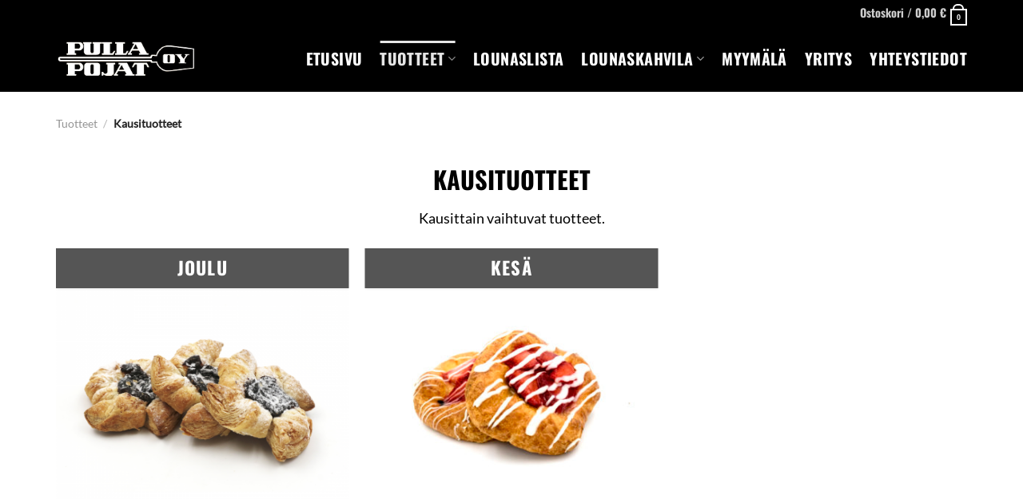

--- FILE ---
content_type: text/html; charset=UTF-8
request_url: https://www.pulla-pojat.fi/kausituotteet/
body_size: 18864
content:
<!DOCTYPE html>
<html lang="fi" class="loading-site no-js">
<head>
	<meta charset="UTF-8" />
	<link rel="profile" href="http://gmpg.org/xfn/11" />
	<link rel="pingback" href="https://www.pulla-pojat.fi/xmlrpc.php" />

	<script>(function(html){html.className = html.className.replace(/\bno-js\b/,'js')})(document.documentElement);</script>
<meta name='robots' content='index, follow, max-image-preview:large, max-snippet:-1, max-video-preview:-1' />
	<style>img:is([sizes="auto" i], [sizes^="auto," i]) { contain-intrinsic-size: 3000px 1500px }</style>
	<meta name="viewport" content="width=device-width, initial-scale=1" />
	<!-- This site is optimized with the Yoast SEO plugin v25.5 - https://yoast.com/wordpress/plugins/seo/ -->
	<title>Kausituotteet - Pulla-Pojat | Hollola</title>
	<link rel="canonical" href="https://www.pulla-pojat.fi/kausituotteet/" />
	<meta property="og:locale" content="fi_FI" />
	<meta property="og:type" content="article" />
	<meta property="og:title" content="Kausituotteet - Pulla-Pojat | Hollola" />
	<meta property="og:description" content="KAUSITUOTTEET Kausittain vaihtuvat tuotteet." />
	<meta property="og:url" content="https://www.pulla-pojat.fi/kausituotteet/" />
	<meta property="og:site_name" content="Pulla-Pojat | Hollola" />
	<meta name="twitter:card" content="summary_large_image" />
	<script type="application/ld+json" class="yoast-schema-graph">{"@context":"https://schema.org","@graph":[{"@type":"CollectionPage","@id":"https://www.pulla-pojat.fi/kausituotteet/","url":"https://www.pulla-pojat.fi/kausituotteet/","name":"Kausituotteet - Pulla-Pojat | Hollola","isPartOf":{"@id":"https://www.pulla-pojat.fi/#website"},"primaryImageOfPage":{"@id":"https://www.pulla-pojat.fi/kausituotteet/#primaryimage"},"image":{"@id":"https://www.pulla-pojat.fi/kausituotteet/#primaryimage"},"thumbnailUrl":"https://www.pulla-pojat.fi/wp-content/uploads/2020/07/Joulukakku-scaled.jpg","breadcrumb":{"@id":"https://www.pulla-pojat.fi/kausituotteet/#breadcrumb"},"inLanguage":"fi"},{"@type":"ImageObject","inLanguage":"fi","@id":"https://www.pulla-pojat.fi/kausituotteet/#primaryimage","url":"https://www.pulla-pojat.fi/wp-content/uploads/2020/07/Joulukakku-scaled.jpg","contentUrl":"https://www.pulla-pojat.fi/wp-content/uploads/2020/07/Joulukakku-scaled.jpg","width":2560,"height":1815},{"@type":"BreadcrumbList","@id":"https://www.pulla-pojat.fi/kausituotteet/#breadcrumb","itemListElement":[{"@type":"ListItem","position":1,"name":"Home","item":"https://www.pulla-pojat.fi/"},{"@type":"ListItem","position":2,"name":"Kausituotteet"}]},{"@type":"WebSite","@id":"https://www.pulla-pojat.fi/#website","url":"https://www.pulla-pojat.fi/","name":"Pulla-Pojat | Hollola","description":"Leipomo Pulla-Pojat Oy on Hollolassa toimiva leipomo, joka valmistaa ruoka- ja kahvipöytääsi herkulliset leivät ja leivokset. Leipomon yhteydessä toimii myös lounas-kahvila ja herkkumyymälä.","publisher":{"@id":"https://www.pulla-pojat.fi/#organization"},"potentialAction":[{"@type":"SearchAction","target":{"@type":"EntryPoint","urlTemplate":"https://www.pulla-pojat.fi/?s={search_term_string}"},"query-input":{"@type":"PropertyValueSpecification","valueRequired":true,"valueName":"search_term_string"}}],"inLanguage":"fi"},{"@type":"Organization","@id":"https://www.pulla-pojat.fi/#organization","name":"Pulla-Pojat Oy","url":"https://www.pulla-pojat.fi/","logo":{"@type":"ImageObject","inLanguage":"fi","@id":"https://www.pulla-pojat.fi/#/schema/logo/image/","url":"https://www.pulla-pojat.fi/wp-content/uploads/2020/06/pullapojat-logo.png","contentUrl":"https://www.pulla-pojat.fi/wp-content/uploads/2020/06/pullapojat-logo.png","width":980,"height":262,"caption":"Pulla-Pojat Oy"},"image":{"@id":"https://www.pulla-pojat.fi/#/schema/logo/image/"}}]}</script>
	<!-- / Yoast SEO plugin. -->


<link rel='dns-prefetch' href='//maxcdn.bootstrapcdn.com' />
<link rel='prefetch' href='https://www.pulla-pojat.fi/wp-content/themes/flatsome/assets/js/flatsome.js?ver=e1ad26bd5672989785e1' />
<link rel='prefetch' href='https://www.pulla-pojat.fi/wp-content/themes/flatsome/assets/js/chunk.slider.js?ver=3.19.15' />
<link rel='prefetch' href='https://www.pulla-pojat.fi/wp-content/themes/flatsome/assets/js/chunk.popups.js?ver=3.19.15' />
<link rel='prefetch' href='https://www.pulla-pojat.fi/wp-content/themes/flatsome/assets/js/chunk.tooltips.js?ver=3.19.15' />
<link rel='prefetch' href='https://www.pulla-pojat.fi/wp-content/themes/flatsome/assets/js/woocommerce.js?ver=dd6035ce106022a74757' />
<link rel="alternate" type="application/rss+xml" title="Pulla-Pojat | Hollola &raquo; syöte" href="https://www.pulla-pojat.fi/feed/" />
<link rel="alternate" type="application/rss+xml" title="Pulla-Pojat | Hollola &raquo; kommenttien syöte" href="https://www.pulla-pojat.fi/comments/feed/" />
<link rel="alternate" type="application/rss+xml" title="Syöte: Pulla-Pojat | Hollola &raquo; Kausituotteet Osasto" href="https://www.pulla-pojat.fi/kausituotteet/feed/" />
<link rel='stylesheet' id='delivery-date-cart-block-frontend-css' href='https://www.pulla-pojat.fi/wp-content/plugins/order-delivery-date-for-woocommerce/build/style-index.css?ver=687a48d323b72cb494c8' type='text/css' media='all' />
<link rel='stylesheet' id='delivery-date-block-frontend-css' href='https://www.pulla-pojat.fi/wp-content/plugins/order-delivery-date-for-woocommerce/build/style-index.css?ver=1768810240' type='text/css' media='all' />
<link rel='stylesheet' id='cr-frontend-css-css' href='https://www.pulla-pojat.fi/wp-content/plugins/customer-reviews-woocommerce/css/frontend.css?ver=5.80.2' type='text/css' media='all' />
<link rel='stylesheet' id='cff-css' href='https://www.pulla-pojat.fi/wp-content/plugins/custom-facebook-feed-pro/css/cff-style.css?ver=3.16.1' type='text/css' media='all' />
<link rel='stylesheet' id='sb-font-awesome-css' href='https://maxcdn.bootstrapcdn.com/font-awesome/4.7.0/css/font-awesome.min.css?ver=6.8.3' type='text/css' media='all' />
<link rel='stylesheet' id='sweetalert2-css' href='https://www.pulla-pojat.fi/wp-content/plugins/rac/assets/sweetalert2/sweetalert2.min.css?ver=6.8.3' type='text/css' media='all' />
<style id='woocommerce-inline-inline-css' type='text/css'>
.woocommerce form .form-row .required { visibility: visible; }
</style>
<link rel='stylesheet' id='compat_kco_order_delivery_date-css' href='https://www.pulla-pojat.fi/wp-content/plugins/compat-kco-order-delivery-date/assets/css/compat-kco-order-delivery-date.css?ver=6.8.3' type='text/css' media='all' />
<link rel='stylesheet' id='brands-styles-css' href='https://www.pulla-pojat.fi/wp-content/plugins/woocommerce/assets/css/brands.css?ver=10.0.5' type='text/css' media='all' />
<link rel='stylesheet' id='flatsome-ninjaforms-css' href='https://www.pulla-pojat.fi/wp-content/themes/flatsome/inc/integrations/ninjaforms/ninjaforms.css?ver=3.19.15' type='text/css' media='all' />
<link rel='stylesheet' id='jquery-ui-style-orddd-lite-css' href='https://www.pulla-pojat.fi/wp-content/plugins/order-delivery-date-for-woocommerce/css/themes/black-tie/jquery-ui.css?ver=4.1.0' type='text/css' media='' />
<link rel='stylesheet' id='datepicker-css' href='https://www.pulla-pojat.fi/wp-content/plugins/order-delivery-date-for-woocommerce/css/datepicker.css?ver=4.1.0' type='text/css' media='' />
<link rel='stylesheet' id='flatsome-main-css' href='https://www.pulla-pojat.fi/wp-content/themes/flatsome/assets/css/flatsome.css?ver=3.19.15' type='text/css' media='all' />
<style id='flatsome-main-inline-css' type='text/css'>
@font-face {
				font-family: "fl-icons";
				font-display: block;
				src: url(https://www.pulla-pojat.fi/wp-content/themes/flatsome/assets/css/icons/fl-icons.eot?v=3.19.15);
				src:
					url(https://www.pulla-pojat.fi/wp-content/themes/flatsome/assets/css/icons/fl-icons.eot#iefix?v=3.19.15) format("embedded-opentype"),
					url(https://www.pulla-pojat.fi/wp-content/themes/flatsome/assets/css/icons/fl-icons.woff2?v=3.19.15) format("woff2"),
					url(https://www.pulla-pojat.fi/wp-content/themes/flatsome/assets/css/icons/fl-icons.ttf?v=3.19.15) format("truetype"),
					url(https://www.pulla-pojat.fi/wp-content/themes/flatsome/assets/css/icons/fl-icons.woff?v=3.19.15) format("woff"),
					url(https://www.pulla-pojat.fi/wp-content/themes/flatsome/assets/css/icons/fl-icons.svg?v=3.19.15#fl-icons) format("svg");
			}
</style>
<link rel='stylesheet' id='flatsome-shop-css' href='https://www.pulla-pojat.fi/wp-content/themes/flatsome/assets/css/flatsome-shop.css?ver=3.19.15' type='text/css' media='all' />
<link rel='stylesheet' id='flatsome-style-css' href='https://www.pulla-pojat.fi/wp-content/themes/flatsome-child/style.css?ver=3.0' type='text/css' media='all' />
<script type="text/javascript" src="https://www.pulla-pojat.fi/wp-includes/js/jquery/jquery.min.js?ver=3.7.1" id="jquery-core-js"></script>
<script type="text/javascript" src="https://www.pulla-pojat.fi/wp-includes/js/jquery/jquery-migrate.min.js?ver=3.4.1" id="jquery-migrate-js"></script>
<script type="text/javascript" id="rac_guest_handle-js-extra">
/* <![CDATA[ */
var rac_guest_params = {"console_error":"Not a valid e-mail address","current_lang_code":"en","ajax_url":"https:\/\/www.pulla-pojat.fi\/wp-admin\/admin-ajax.php","guest_entry":"23ff6db100","is_checkout":"","is_shop":"","ajax_add_to_cart":"yes","enable_popup":"no","form_label":"Please enter your Details","first_name":"","email_address_not_valid":"Please Enter your Valid Email Address","popup_sub_header":"","enter_email_address":"Please Enter your Email Address","enter_first_name":"Please Enter your First Name","enter_phone_no":"Please Enter your Contact Number","enter_valid_phone_no":"Please Enter valid Contact Number","enter_last_name":"Please Enter your Last Name","cancel_label":"Cancel","add_to_cart_label":"Add to cart","force_guest":"no","show_guest_name":"","show_guest_contactno":"","force_guest_name":"","force_guest_contactno":"","popup_already_displayed":"no","is_cookie_already_set":"","fp_rac_popup_email":"","fp_rac_first_name":"","fp_rac_last_name":"","fp_rac_phone_no":"","fp_rac_disp_notice_check":"","fp_rac_disp_notice":"Your email will be used for sending Abandoned Cart emails","popup_disp_method":"1","popup_cookie_delay_time":"no","rac_popup_delay_nonce":"c903ed1a84"};
var custom_css_btn_color = {"popupcolor":"ffffff","confirmbtncolor":"008000","cancelbtncolor":"cc2900","email_placeholder":"Enter your Email Address","fname_placeholder":"Enter your First Name","lname_placeholder":"Enter your Last Name","phone_placeholder":"Enter Your Contact Number"};
/* ]]> */
</script>
<script type="text/javascript" src="https://www.pulla-pojat.fi/wp-content/plugins/rac/assets/js/fp-rac-guest-checkout.js?ver=22.4" id="rac_guest_handle-js"></script>
<script type="text/javascript" src="https://www.pulla-pojat.fi/wp-content/plugins/rac/assets/sweetalert2/sweetalert2.min.js?ver=6.8.3" id="sweetalert2-js"></script>
<script type="text/javascript" src="https://www.pulla-pojat.fi/wp-content/plugins/rac/assets/js/polyfill/polyfill.min.js?ver=6.8.3" id="polyfill-js"></script>
<script type="text/javascript" src="https://www.pulla-pojat.fi/wp-content/plugins/woocommerce/assets/js/jquery-blockui/jquery.blockUI.min.js?ver=2.7.0-wc.10.0.5" id="jquery-blockui-js" data-wp-strategy="defer"></script>
<script type="text/javascript" id="wc-add-to-cart-js-extra">
/* <![CDATA[ */
var wc_add_to_cart_params = {"ajax_url":"\/wp-admin\/admin-ajax.php","wc_ajax_url":"\/?wc-ajax=%%endpoint%%","i18n_view_cart":"N\u00e4yt\u00e4 ostoskori","cart_url":"https:\/\/www.pulla-pojat.fi\/ostoskori\/","is_cart":"","cart_redirect_after_add":"no"};
/* ]]> */
</script>
<script type="text/javascript" src="https://www.pulla-pojat.fi/wp-content/plugins/woocommerce/assets/js/frontend/add-to-cart.min.js?ver=10.0.5" id="wc-add-to-cart-js" defer="defer" data-wp-strategy="defer"></script>
<script type="text/javascript" src="https://www.pulla-pojat.fi/wp-content/plugins/woocommerce/assets/js/js-cookie/js.cookie.min.js?ver=2.1.4-wc.10.0.5" id="js-cookie-js" data-wp-strategy="defer"></script>
<script type="text/javascript" id="enhanced-ecommerce-google-analytics-js-extra">
/* <![CDATA[ */
var ConvAioGlobal = {"nonce":"8e52ea34f5"};
/* ]]> */
</script>
<script data-cfasync="false" data-no-optimize="1" data-pagespeed-no-defer type="text/javascript" src="https://www.pulla-pojat.fi/wp-content/plugins/enhanced-e-commerce-for-woocommerce-store/public/js/con-gtm-google-analytics.js?ver=7.2.7" id="enhanced-ecommerce-google-analytics-js"></script>
<script data-cfasync="false" data-no-optimize="1" data-pagespeed-no-defer type="text/javascript" id="enhanced-ecommerce-google-analytics-js-after">
/* <![CDATA[ */
tvc_smd={"tvc_wcv":"10.0.5","tvc_wpv":"6.8.3","tvc_eev":"7.2.7","tvc_cnf":{"t_cg":"","t_ec":"","t_ee":"on","t_df":"","t_gUser":"","t_UAen":"on","t_thr":"6","t_IPA":"1","t_PrivacyPolicy":"1"},"tvc_sub_data":{"sub_id":"","cu_id":"","pl_id":"","ga_tra_option":"","ga_property_id":"","ga_measurement_id":"","ga_ads_id":"","ga_gmc_id":"","ga_gmc_id_p":"","op_gtag_js":"","op_en_e_t":"","op_rm_t_t":"","op_dy_rm_t_t":"","op_li_ga_wi_ads":"","gmc_is_product_sync":"","gmc_is_site_verified":"","gmc_is_domain_claim":"","gmc_product_count":"","fb_pixel_id":"","tracking_method":"","user_gtm_id":""}};
/* ]]> */
</script>
<script type="text/javascript" src="https://www.pulla-pojat.fi/wp-content/plugins/woocommerce/assets/js/select2/select2.full.min.js?ver=4.0.3-wc.10.0.5" id="select2-js" defer="defer" data-wp-strategy="defer"></script>
<link rel="https://api.w.org/" href="https://www.pulla-pojat.fi/wp-json/" /><link rel="alternate" title="JSON" type="application/json" href="https://www.pulla-pojat.fi/wp-json/wp/v2/product_cat/44" /><link rel="EditURI" type="application/rsd+xml" title="RSD" href="https://www.pulla-pojat.fi/xmlrpc.php?rsd" />
<meta name="generator" content="WordPress 6.8.3" />
<meta name="generator" content="WooCommerce 10.0.5" />
<!-- Custom Facebook Feed JS vars -->
<script type="text/javascript">
var cffsiteurl = "https://www.pulla-pojat.fi/wp-content/plugins";
var cffajaxurl = "https://www.pulla-pojat.fi/wp-admin/admin-ajax.php";
var cffmetatrans = "true";

var cfflinkhashtags = "true";
</script>
        <style type="text/css">
        #fp_rac_guest_email_in_cookie{

}
#fp_rac_guest_fname_in_cookie{

}
#fp_rac_guest_lname_in_cookie{

}
#fp_rac_guest_phoneno_in_cookie{

}        </style>
        	<noscript><style>.woocommerce-product-gallery{ opacity: 1 !important; }</style></noscript>
	        <script data-cfasync="false" data-no-optimize="1" data-pagespeed-no-defer>
            var tvc_lc = 'EUR';
        </script>
        <script data-cfasync="false" data-no-optimize="1" data-pagespeed-no-defer>
            var tvc_lc = 'EUR';
        </script>
<script data-cfasync="false" data-pagespeed-no-defer type="text/javascript">
      window.dataLayer = window.dataLayer || [];
      dataLayer.push({"event":"begin_datalayer","cov_remarketing":false,"conv_track_email":"1","conv_track_phone":"1","conv_track_address":"1","conv_track_page_scroll":"1","conv_track_file_download":"1","conv_track_author":"1","conv_track_signup":"1","conv_track_signin":"1"});
    </script>    <!-- Google Tag Manager by Conversios-->
    <script>
      (function(w, d, s, l, i) {
        w[l] = w[l] || [];
        w[l].push({
          'gtm.start': new Date().getTime(),
          event: 'gtm.js'
        });
        var f = d.getElementsByTagName(s)[0],
          j = d.createElement(s),
          dl = l != 'dataLayer' ? '&l=' + l : '';
        j.async = true;
        j.src =
          'https://www.googletagmanager.com/gtm.js?id=' + i + dl;
        f.parentNode.insertBefore(j, f);
      })(window, document, 'script', 'dataLayer', 'GTM-K7X94DG');
    </script>
    <!-- End Google Tag Manager -->
    <!-- Google Tag Manager (noscript) -->
    <noscript><iframe src="https://www.googletagmanager.com/ns.html?id=GTM-K7X94DG" height="0" width="0" style="display:none;visibility:hidden"></iframe></noscript>
    <!-- End Google Tag Manager (noscript) -->
      <script>
      (window.gaDevIds = window.gaDevIds || []).push('5CDcaG');
    </script>
          <script data-cfasync="false" data-no-optimize="1" data-pagespeed-no-defer>
            var tvc_lc = 'EUR';
        </script>
        <script data-cfasync="false" data-no-optimize="1" data-pagespeed-no-defer>
            var tvc_lc = 'EUR';
        </script>
			<script  type="text/javascript">
				!function(f,b,e,v,n,t,s){if(f.fbq)return;n=f.fbq=function(){n.callMethod?
					n.callMethod.apply(n,arguments):n.queue.push(arguments)};if(!f._fbq)f._fbq=n;
					n.push=n;n.loaded=!0;n.version='2.0';n.queue=[];t=b.createElement(e);t.async=!0;
					t.src=v;s=b.getElementsByTagName(e)[0];s.parentNode.insertBefore(t,s)}(window,
					document,'script','https://connect.facebook.net/en_US/fbevents.js');
			</script>
			<!-- WooCommerce Facebook Integration Begin -->
			<script  type="text/javascript">

				fbq('init', '186144822429446', {}, {
    "agent": "woocommerce-10.0.5-3.5.4"
});

				document.addEventListener( 'DOMContentLoaded', function() {
					// Insert placeholder for events injected when a product is added to the cart through AJAX.
					document.body.insertAdjacentHTML( 'beforeend', '<div class=\"wc-facebook-pixel-event-placeholder\"></div>' );
				}, false );

			</script>
			<!-- WooCommerce Facebook Integration End -->
			<link rel="icon" href="https://www.pulla-pojat.fi/wp-content/uploads/2019/06/cropped-pullapojat-favicon-100x100.png" sizes="32x32" />
<link rel="icon" href="https://www.pulla-pojat.fi/wp-content/uploads/2019/06/cropped-pullapojat-favicon-400x400.png" sizes="192x192" />
<link rel="apple-touch-icon" href="https://www.pulla-pojat.fi/wp-content/uploads/2019/06/cropped-pullapojat-favicon-400x400.png" />
<meta name="msapplication-TileImage" content="https://www.pulla-pojat.fi/wp-content/uploads/2019/06/cropped-pullapojat-favicon-400x400.png" />
<style id="custom-css" type="text/css">:root {--primary-color: #000000;--fs-color-primary: #000000;--fs-color-secondary: #f89828;--fs-color-success: #7a9c59;--fs-color-alert: #b20000;--fs-experimental-link-color: #f89828;--fs-experimental-link-color-hover: #111;}.tooltipster-base {--tooltip-color: #fff;--tooltip-bg-color: #000;}.off-canvas-right .mfp-content, .off-canvas-left .mfp-content {--drawer-width: 300px;}.off-canvas .mfp-content.off-canvas-cart {--drawer-width: 360px;}.container-width, .full-width .ubermenu-nav, .container, .row{max-width: 1170px}.row.row-collapse{max-width: 1140px}.row.row-small{max-width: 1162.5px}.row.row-large{max-width: 1200px}.header-main{height: 83px}#logo img{max-height: 83px}#logo{width:176px;}#logo img{padding:2px 0;}.stuck #logo img{padding:2px 0;}.header-bottom{min-height: 10px}.header-top{min-height: 20px}.transparent .header-main{height: 30px}.transparent #logo img{max-height: 30px}.has-transparent + .page-title:first-of-type,.has-transparent + #main > .page-title,.has-transparent + #main > div > .page-title,.has-transparent + #main .page-header-wrapper:first-of-type .page-title{padding-top: 60px;}.header.show-on-scroll,.stuck .header-main{height:70px!important}.stuck #logo img{max-height: 70px!important}.header-bg-color {background-color: #000000}.header-bottom {background-color: #f1f1f1}.header-main .nav > li > a{line-height: 25px }.stuck .header-main .nav > li > a{line-height: 50px }@media (max-width: 549px) {.header-main{height: 70px}#logo img{max-height: 70px}}.nav-dropdown-has-arrow.nav-dropdown-has-border li.has-dropdown:before{border-bottom-color: rgba(163,163,163,0.34);}.nav .nav-dropdown{border-color: rgba(163,163,163,0.34) }.nav-dropdown{border-radius:3px}.nav-dropdown{font-size:96%}.nav-dropdown-has-arrow li.has-dropdown:after{border-bottom-color: rgba(0,0,0,0.9);}.nav .nav-dropdown{background-color: rgba(0,0,0,0.9)}body{color: #000000}h1,h2,h3,h4,h5,h6,.heading-font{color: #000000;}body{font-size: 112%;}@media screen and (max-width: 549px){body{font-size: 100%;}}body{font-family: Lato, sans-serif;}body {font-weight: 400;font-style: normal;}.nav > li > a {font-family: Oswald, sans-serif;}.mobile-sidebar-levels-2 .nav > li > ul > li > a {font-family: Oswald, sans-serif;}.nav > li > a,.mobile-sidebar-levels-2 .nav > li > ul > li > a {font-weight: 700;font-style: normal;}h1,h2,h3,h4,h5,h6,.heading-font, .off-canvas-center .nav-sidebar.nav-vertical > li > a{font-family: Oswald, sans-serif;}h1,h2,h3,h4,h5,h6,.heading-font,.banner h1,.banner h2 {font-weight: 700;font-style: normal;}.alt-font{font-family: "Dancing Script", sans-serif;}.alt-font {font-weight: 400!important;font-style: normal!important;}.header:not(.transparent) .header-nav-main.nav > li > a {color: #ffffff;}.header:not(.transparent) .header-nav-main.nav > li > a:hover,.header:not(.transparent) .header-nav-main.nav > li.active > a,.header:not(.transparent) .header-nav-main.nav > li.current > a,.header:not(.transparent) .header-nav-main.nav > li > a.active,.header:not(.transparent) .header-nav-main.nav > li > a.current{color: #e5e5e5;}.header-nav-main.nav-line-bottom > li > a:before,.header-nav-main.nav-line-grow > li > a:before,.header-nav-main.nav-line > li > a:before,.header-nav-main.nav-box > li > a:hover,.header-nav-main.nav-box > li.active > a,.header-nav-main.nav-pills > li > a:hover,.header-nav-main.nav-pills > li.active > a{color:#FFF!important;background-color: #e5e5e5;}@media screen and (min-width: 550px){.products .box-vertical .box-image{min-width: 400px!important;width: 400px!important;}}.absolute-footer, html{background-color: #000000}button[name='update_cart'] { display: none; }.nav-vertical-fly-out > li + li {border-top-width: 1px; border-top-style: solid;}/* Custom CSS */.col-divided {border-right: 1px solid red;}.row-solid .col::before {border-left: none;}.taustafix .text-box {width: 101% !important;}.col.col-divided:not(.col-first):last-child {border-left: none;}p.name.product-title {text-transform: uppercase;font-size: 1.5em;margin-bottom: 0.75em;}p.name.product-title a {color: #000;}.product-category .box-text.text-center {background: rgba(0,0,0,.7);top: 0;bottom: auto;width: 100%;margin: 0;}.product-category .box-text.text-center h5{color: #fff;font-size: 140%;font-weight: 400;}p.name.product-title {text-transform: uppercase;font-size: 1.5em;margin-bottom: 0.75em;background: rgba(0,0,0,.7);text-align: center;}p.name.product-title a {color: #fff;}.category-page-row h1 {text-transform:uppercase;}.product:not(.product-category) div.box:not(.box-bounce) .box-image img {padding: 3px;}.product:not(.product-category) .box-image:hover {box-shadow: 0 0 3px inset #22222287;}.product:not(.product-category) .box-image:hover:after {content: "Lisätiedot";bottom: 3px;left: 3px;position: absolute;background: white;padding: 5px 10px;font-size: 0.9em;}@media only screen and (max-width: 1100px) {.nav-size-xlarge>li>a {font-size: 0.97em;}}/* Custom CSS Tablet */@media (max-width: 849px){.nav-vertical li li {font-size: 0.85em;}}.label-new.menu-item > a:after{content:"New";}.label-hot.menu-item > a:after{content:"Hot";}.label-sale.menu-item > a:after{content:"Sale";}.label-popular.menu-item > a:after{content:"Popular";}</style><style id="kirki-inline-styles">/* cyrillic-ext */
@font-face {
  font-family: 'Oswald';
  font-style: normal;
  font-weight: 700;
  font-display: swap;
  src: url(https://www.pulla-pojat.fi/wp-content/fonts/oswald/TK3_WkUHHAIjg75cFRf3bXL8LICs1xZosUtiZTaR.woff2) format('woff2');
  unicode-range: U+0460-052F, U+1C80-1C8A, U+20B4, U+2DE0-2DFF, U+A640-A69F, U+FE2E-FE2F;
}
/* cyrillic */
@font-face {
  font-family: 'Oswald';
  font-style: normal;
  font-weight: 700;
  font-display: swap;
  src: url(https://www.pulla-pojat.fi/wp-content/fonts/oswald/TK3_WkUHHAIjg75cFRf3bXL8LICs1xZosUJiZTaR.woff2) format('woff2');
  unicode-range: U+0301, U+0400-045F, U+0490-0491, U+04B0-04B1, U+2116;
}
/* vietnamese */
@font-face {
  font-family: 'Oswald';
  font-style: normal;
  font-weight: 700;
  font-display: swap;
  src: url(https://www.pulla-pojat.fi/wp-content/fonts/oswald/TK3_WkUHHAIjg75cFRf3bXL8LICs1xZosUliZTaR.woff2) format('woff2');
  unicode-range: U+0102-0103, U+0110-0111, U+0128-0129, U+0168-0169, U+01A0-01A1, U+01AF-01B0, U+0300-0301, U+0303-0304, U+0308-0309, U+0323, U+0329, U+1EA0-1EF9, U+20AB;
}
/* latin-ext */
@font-face {
  font-family: 'Oswald';
  font-style: normal;
  font-weight: 700;
  font-display: swap;
  src: url(https://www.pulla-pojat.fi/wp-content/fonts/oswald/TK3_WkUHHAIjg75cFRf3bXL8LICs1xZosUhiZTaR.woff2) format('woff2');
  unicode-range: U+0100-02BA, U+02BD-02C5, U+02C7-02CC, U+02CE-02D7, U+02DD-02FF, U+0304, U+0308, U+0329, U+1D00-1DBF, U+1E00-1E9F, U+1EF2-1EFF, U+2020, U+20A0-20AB, U+20AD-20C0, U+2113, U+2C60-2C7F, U+A720-A7FF;
}
/* latin */
@font-face {
  font-family: 'Oswald';
  font-style: normal;
  font-weight: 700;
  font-display: swap;
  src: url(https://www.pulla-pojat.fi/wp-content/fonts/oswald/TK3_WkUHHAIjg75cFRf3bXL8LICs1xZosUZiZQ.woff2) format('woff2');
  unicode-range: U+0000-00FF, U+0131, U+0152-0153, U+02BB-02BC, U+02C6, U+02DA, U+02DC, U+0304, U+0308, U+0329, U+2000-206F, U+20AC, U+2122, U+2191, U+2193, U+2212, U+2215, U+FEFF, U+FFFD;
}/* latin-ext */
@font-face {
  font-family: 'Lato';
  font-style: normal;
  font-weight: 400;
  font-display: swap;
  src: url(https://www.pulla-pojat.fi/wp-content/fonts/lato/S6uyw4BMUTPHjxAwXjeu.woff2) format('woff2');
  unicode-range: U+0100-02BA, U+02BD-02C5, U+02C7-02CC, U+02CE-02D7, U+02DD-02FF, U+0304, U+0308, U+0329, U+1D00-1DBF, U+1E00-1E9F, U+1EF2-1EFF, U+2020, U+20A0-20AB, U+20AD-20C0, U+2113, U+2C60-2C7F, U+A720-A7FF;
}
/* latin */
@font-face {
  font-family: 'Lato';
  font-style: normal;
  font-weight: 400;
  font-display: swap;
  src: url(https://www.pulla-pojat.fi/wp-content/fonts/lato/S6uyw4BMUTPHjx4wXg.woff2) format('woff2');
  unicode-range: U+0000-00FF, U+0131, U+0152-0153, U+02BB-02BC, U+02C6, U+02DA, U+02DC, U+0304, U+0308, U+0329, U+2000-206F, U+20AC, U+2122, U+2191, U+2193, U+2212, U+2215, U+FEFF, U+FFFD;
}/* vietnamese */
@font-face {
  font-family: 'Dancing Script';
  font-style: normal;
  font-weight: 400;
  font-display: swap;
  src: url(https://www.pulla-pojat.fi/wp-content/fonts/dancing-script/If2cXTr6YS-zF4S-kcSWSVi_sxjsohD9F50Ruu7BMSo3Rep8ltA.woff2) format('woff2');
  unicode-range: U+0102-0103, U+0110-0111, U+0128-0129, U+0168-0169, U+01A0-01A1, U+01AF-01B0, U+0300-0301, U+0303-0304, U+0308-0309, U+0323, U+0329, U+1EA0-1EF9, U+20AB;
}
/* latin-ext */
@font-face {
  font-family: 'Dancing Script';
  font-style: normal;
  font-weight: 400;
  font-display: swap;
  src: url(https://www.pulla-pojat.fi/wp-content/fonts/dancing-script/If2cXTr6YS-zF4S-kcSWSVi_sxjsohD9F50Ruu7BMSo3ROp8ltA.woff2) format('woff2');
  unicode-range: U+0100-02BA, U+02BD-02C5, U+02C7-02CC, U+02CE-02D7, U+02DD-02FF, U+0304, U+0308, U+0329, U+1D00-1DBF, U+1E00-1E9F, U+1EF2-1EFF, U+2020, U+20A0-20AB, U+20AD-20C0, U+2113, U+2C60-2C7F, U+A720-A7FF;
}
/* latin */
@font-face {
  font-family: 'Dancing Script';
  font-style: normal;
  font-weight: 400;
  font-display: swap;
  src: url(https://www.pulla-pojat.fi/wp-content/fonts/dancing-script/If2cXTr6YS-zF4S-kcSWSVi_sxjsohD9F50Ruu7BMSo3Sup8.woff2) format('woff2');
  unicode-range: U+0000-00FF, U+0131, U+0152-0153, U+02BB-02BC, U+02C6, U+02DA, U+02DC, U+0304, U+0308, U+0329, U+2000-206F, U+20AC, U+2122, U+2191, U+2193, U+2212, U+2215, U+FEFF, U+FFFD;
}</style></head>

<body class="archive tax-product_cat term-kausituotteet term-44 wp-theme-flatsome wp-child-theme-flatsome-child theme-flatsome woocommerce woocommerce-page woocommerce-no-js lightbox nav-dropdown-has-arrow nav-dropdown-has-shadow nav-dropdown-has-border">

    <!-- Google Tag Manager (noscript) conversios -->
    <noscript><iframe src="https://www.googletagmanager.com/ns.html?id=GTM-K7X94DG" height="0" width="0" style="display:none;visibility:hidden"></iframe></noscript>
    <!-- End Google Tag Manager (noscript) conversios -->
    
<a class="skip-link screen-reader-text" href="#main">Skip to content</a>

<div id="wrapper">

	
	<header id="header" class="header has-sticky sticky-jump">
		<div class="header-wrapper">
			<div id="top-bar" class="header-top hide-for-sticky nav-dark hide-for-medium">
    <div class="flex-row container">
      <div class="flex-col hide-for-medium flex-left">
          <ul class="nav nav-left medium-nav-center nav-small  nav-divided">
                        </ul>
      </div>

      <div class="flex-col hide-for-medium flex-center">
          <ul class="nav nav-center nav-small  nav-divided">
                        </ul>
      </div>

      <div class="flex-col hide-for-medium flex-right">
         <ul class="nav top-bar-nav nav-right nav-small  nav-divided">
              <li class="cart-item has-icon has-dropdown">

<a href="https://www.pulla-pojat.fi/ostoskori/" class="header-cart-link is-small" title="Ostoskori" >

<span class="header-cart-title">
   Ostoskori   /      <span class="cart-price"><span class="woocommerce-Price-amount amount"><bdi>0,00&nbsp;<span class="woocommerce-Price-currencySymbol">&euro;</span></bdi></span></span>
  </span>

    <span class="cart-icon image-icon">
    <strong>0</strong>
  </span>
  </a>

 <ul class="nav-dropdown nav-dropdown-simple dark">
    <li class="html widget_shopping_cart">
      <div class="widget_shopping_cart_content">
        

	<div class="ux-mini-cart-empty flex flex-row-col text-center pt pb">
				<div class="ux-mini-cart-empty-icon">
			<svg xmlns="http://www.w3.org/2000/svg" viewBox="0 0 17 19" style="opacity:.1;height:80px;">
				<path d="M8.5 0C6.7 0 5.3 1.2 5.3 2.7v2H2.1c-.3 0-.6.3-.7.7L0 18.2c0 .4.2.8.6.8h15.7c.4 0 .7-.3.7-.7v-.1L15.6 5.4c0-.3-.3-.6-.7-.6h-3.2v-2c0-1.6-1.4-2.8-3.2-2.8zM6.7 2.7c0-.8.8-1.4 1.8-1.4s1.8.6 1.8 1.4v2H6.7v-2zm7.5 3.4 1.3 11.5h-14L2.8 6.1h2.5v1.4c0 .4.3.7.7.7.4 0 .7-.3.7-.7V6.1h3.5v1.4c0 .4.3.7.7.7s.7-.3.7-.7V6.1h2.6z" fill-rule="evenodd" clip-rule="evenodd" fill="currentColor"></path>
			</svg>
		</div>
				<p class="woocommerce-mini-cart__empty-message empty">Ostoskori on tyhjä.</p>
					<p class="return-to-shop">
				<a class="button primary wc-backward" href="https://www.pulla-pojat.fi/verkkokauppa/">
					Takaisin kauppaan				</a>
			</p>
				</div>


      </div>
    </li>
     </ul>

</li>
          </ul>
      </div>

      
    </div>
</div>
<div id="masthead" class="header-main nav-dark">
      <div class="header-inner flex-row container logo-left medium-logo-center" role="navigation">

          <!-- Logo -->
          <div id="logo" class="flex-col logo">
            
<!-- Header logo -->
<a href="https://www.pulla-pojat.fi/" title="Pulla-Pojat | Hollola - Leipomo Pulla-Pojat Oy on Hollolassa toimiva leipomo, joka valmistaa ruoka- ja kahvipöytääsi herkulliset leivät ja leivokset. Leipomon yhteydessä toimii myös lounas-kahvila ja herkkumyymälä." rel="home">
		<img width="980" height="262" src="https://www.pulla-pojat.fi/wp-content/uploads/2019/05/pullapojat-logo-nega.png" class="header_logo header-logo" alt="Pulla-Pojat | Hollola"/><img  width="980" height="262" src="https://www.pulla-pojat.fi/wp-content/uploads/2019/05/pullapojat-logo-nega.png" class="header-logo-dark" alt="Pulla-Pojat | Hollola"/></a>
          </div>

          <!-- Mobile Left Elements -->
          <div class="flex-col show-for-medium flex-left">
            <ul class="mobile-nav nav nav-left ">
              <li class="nav-icon has-icon">
  		<a href="#" data-open="#main-menu" data-pos="left" data-bg="main-menu-overlay" data-color="" class="is-small" aria-label="Menu" aria-controls="main-menu" aria-expanded="false">

		  <i class="icon-menu" ></i>
		  		</a>
	</li>
            </ul>
          </div>

          <!-- Left Elements -->
          <div class="flex-col hide-for-medium flex-left
            flex-grow">
            <ul class="header-nav header-nav-main nav nav-left  nav-line-grow nav-size-xlarge nav-spacing-large nav-uppercase" >
                          </ul>
          </div>

          <!-- Right Elements -->
          <div class="flex-col hide-for-medium flex-right">
            <ul class="header-nav header-nav-main nav nav-right  nav-line-grow nav-size-xlarge nav-spacing-large nav-uppercase">
              <li id="menu-item-186" class="menu-item menu-item-type-post_type menu-item-object-page menu-item-home menu-item-186 menu-item-design-default"><a href="https://www.pulla-pojat.fi/" class="nav-top-link">Etusivu</a></li>
<li id="menu-item-1893" class="menu-item menu-item-type-post_type menu-item-object-page current-menu-ancestor current_page_ancestor menu-item-has-children menu-item-1893 active menu-item-design-default has-dropdown"><a href="https://www.pulla-pojat.fi/verkkokauppa/" class="nav-top-link" aria-expanded="false" aria-haspopup="menu">Tuotteet<i class="icon-angle-down" ></i></a>
<ul class="sub-menu nav-dropdown nav-dropdown-simple dark">
	<li id="menu-item-2199" class="menu-item menu-item-type-taxonomy menu-item-object-product_cat current-menu-ancestor current-menu-parent menu-item-has-children menu-item-2199 active nav-dropdown-col"><a href="https://www.pulla-pojat.fi/leipomotuotteet/">Leipomotuotteet</a>
	<ul class="sub-menu nav-column nav-dropdown-simple dark">
		<li id="menu-item-1864" class="menu-item menu-item-type-taxonomy menu-item-object-product_cat menu-item-1864"><a href="https://www.pulla-pojat.fi/leipomotuotteet/tummat-leivat/">Tummat leivät</a></li>
		<li id="menu-item-2251" class="menu-item menu-item-type-taxonomy menu-item-object-product_cat menu-item-2251"><a href="https://www.pulla-pojat.fi/leipomotuotteet/vaaleat-leivat/">Vaaleat leivät</a></li>
		<li id="menu-item-1867" class="menu-item menu-item-type-taxonomy menu-item-object-product_cat menu-item-1867"><a href="https://www.pulla-pojat.fi/leipomotuotteet/leivonnaiset/">Leivonnaiset</a></li>
		<li id="menu-item-2139" class="menu-item menu-item-type-taxonomy menu-item-object-product_cat menu-item-2139"><a href="https://www.pulla-pojat.fi/leipomotuotteet/suolaiset-leivonnaiset/">Suolaiset leivonnaiset</a></li>
		<li id="menu-item-1866" class="menu-item menu-item-type-taxonomy menu-item-object-product_cat menu-item-1866"><a href="https://www.pulla-pojat.fi/leipomotuotteet/taytetyt-patongit/">Täytetyt patongit</a></li>
		<li id="menu-item-3111" class="menu-item menu-item-type-taxonomy menu-item-object-product_cat current-menu-item menu-item-3111 active"><a href="https://www.pulla-pojat.fi/kausituotteet/" aria-current="page">Kausituotteet</a></li>
	</ul>
</li>
	<li id="menu-item-2235" class="menu-item menu-item-type-taxonomy menu-item-object-product_cat menu-item-has-children menu-item-2235 nav-dropdown-col"><a href="https://www.pulla-pojat.fi/takeaway-tuotteet/">Takeaway-tuotteet</a>
	<ul class="sub-menu nav-column nav-dropdown-simple dark">
		<li id="menu-item-2123" class="menu-item menu-item-type-taxonomy menu-item-object-product_cat menu-item-2123"><a href="https://www.pulla-pojat.fi/takeaway-tuotteet/taytetyt-sampylat/">Täytetyt sämpylät</a></li>
		<li id="menu-item-2138" class="menu-item menu-item-type-taxonomy menu-item-object-product_cat menu-item-2138"><a href="https://www.pulla-pojat.fi/takeaway-tuotteet/salaatit/">Salaatit</a></li>
	</ul>
</li>
	<li id="menu-item-2137" class="menu-item menu-item-type-taxonomy menu-item-object-product_cat menu-item-has-children menu-item-2137 nav-dropdown-col"><a href="https://www.pulla-pojat.fi/konditoriatuotteet/">Konditoriatuotteet</a>
	<ul class="sub-menu nav-column nav-dropdown-simple dark">
		<li id="menu-item-3292" class="menu-item menu-item-type-taxonomy menu-item-object-product_cat menu-item-3292"><a href="https://www.pulla-pojat.fi/konditoriatuotteet/aitienpaivakakut/">Äitienpäiväkakut</a></li>
		<li id="menu-item-1865" class="menu-item menu-item-type-taxonomy menu-item-object-product_cat menu-item-1865"><a href="https://www.pulla-pojat.fi/konditoriatuotteet/taytekakut-2/">Täytekakut</a></li>
	</ul>
</li>
	<li id="menu-item-2160" class="menu-item menu-item-type-taxonomy menu-item-object-product_cat menu-item-has-children menu-item-2160 nav-dropdown-col"><a href="https://www.pulla-pojat.fi/konditoriatuotteet-tilauksesta/">Konditoriatuotteet tilauksesta</a>
	<ul class="sub-menu nav-column nav-dropdown-simple dark">
		<li id="menu-item-1932" class="menu-item menu-item-type-post_type menu-item-object-page menu-item-has-children menu-item-1932"><a href="https://www.pulla-pojat.fi/kakkutilaus/">Kakkutilaus</a>
		<ul class="sub-menu nav-column nav-dropdown-simple dark">
			<li id="menu-item-2165" class="menu-item menu-item-type-taxonomy menu-item-object-product_cat menu-item-2165"><a href="https://www.pulla-pojat.fi/konditoriatuotteet-tilauksesta/syntymapaivakakut/">Syntymäpäiväkakut</a></li>
			<li id="menu-item-2162" class="menu-item menu-item-type-taxonomy menu-item-object-product_cat menu-item-2162"><a href="https://www.pulla-pojat.fi/konditoriatuotteet-tilauksesta/kakkukoristeet/">Kakkukoristeet</a></li>
			<li id="menu-item-2166" class="menu-item menu-item-type-taxonomy menu-item-object-product_cat menu-item-2166"><a href="https://www.pulla-pojat.fi/konditoriatuotteet-tilauksesta/ylioppilasjuhla-ja-valmistujaiskakut/">Ylioppilasjuhla- ja valmistujaiskakut</a></li>
			<li id="menu-item-2161" class="menu-item menu-item-type-taxonomy menu-item-object-product_cat menu-item-2161"><a href="https://www.pulla-pojat.fi/konditoriatuotteet-tilauksesta/haakakut/">Hääkakut</a></li>
			<li id="menu-item-2164" class="menu-item menu-item-type-taxonomy menu-item-object-product_cat menu-item-2164"><a href="https://www.pulla-pojat.fi/konditoriatuotteet-tilauksesta/ristiaiskakut/">Ristiäiskakut</a></li>
			<li id="menu-item-2163" class="menu-item menu-item-type-taxonomy menu-item-object-product_cat menu-item-2163"><a href="https://www.pulla-pojat.fi/konditoriatuotteet-tilauksesta/leivokset/">Leivokset</a></li>
			<li id="menu-item-2168" class="menu-item menu-item-type-taxonomy menu-item-object-product_cat menu-item-2168"><a href="https://www.pulla-pojat.fi/konditoriatuotteet-tilauksesta/taytekakut/">Täytekakut</a></li>
		</ul>
</li>
	</ul>
</li>
</ul>
</li>
<li id="menu-item-2312" class="menu-item menu-item-type-post_type menu-item-object-page menu-item-2312 menu-item-design-default"><a href="https://www.pulla-pojat.fi/lounaslista/" class="nav-top-link">Lounaslista</a></li>
<li id="menu-item-185" class="menu-item menu-item-type-post_type menu-item-object-page menu-item-has-children menu-item-185 menu-item-design-default has-dropdown"><a href="https://www.pulla-pojat.fi/lounaskahvila/" class="nav-top-link" aria-expanded="false" aria-haspopup="menu">Lounaskahvila<i class="icon-angle-down" ></i></a>
<ul class="sub-menu nav-dropdown nav-dropdown-simple dark">
	<li id="menu-item-1868" class="menu-item menu-item-type-taxonomy menu-item-object-product_cat menu-item-1868"><a href="https://www.pulla-pojat.fi/lounasruoka/">Lounasruoat</a></li>
</ul>
</li>
<li id="menu-item-887" class="menu-item menu-item-type-post_type menu-item-object-page menu-item-887 menu-item-design-default"><a href="https://www.pulla-pojat.fi/leipomon-myymala/" class="nav-top-link">Myymälä</a></li>
<li id="menu-item-928" class="menu-item menu-item-type-post_type menu-item-object-page menu-item-928 menu-item-design-default"><a href="https://www.pulla-pojat.fi/yritys/" class="nav-top-link">Yritys</a></li>
<li id="menu-item-837" class="menu-item menu-item-type-post_type menu-item-object-page menu-item-837 menu-item-design-default"><a href="https://www.pulla-pojat.fi/yhteystiedot/" class="nav-top-link">Yhteystiedot</a></li>
            </ul>
          </div>

          <!-- Mobile Right Elements -->
          <div class="flex-col show-for-medium flex-right">
            <ul class="mobile-nav nav nav-right ">
              <li class="cart-item has-icon">


		<a href="https://www.pulla-pojat.fi/ostoskori/" class="header-cart-link is-small off-canvas-toggle nav-top-link" title="Ostoskori" data-open="#cart-popup" data-class="off-canvas-cart" data-pos="right" >

    <span class="cart-icon image-icon">
    <strong>0</strong>
  </span>
  </a>


  <!-- Cart Sidebar Popup -->
  <div id="cart-popup" class="mfp-hide">
  <div class="cart-popup-inner inner-padding cart-popup-inner--sticky">
      <div class="cart-popup-title text-center">
          <span class="heading-font uppercase">Ostoskori</span>
          <div class="is-divider"></div>
      </div>
	  <div class="widget_shopping_cart">
		  <div class="widget_shopping_cart_content">
			  

	<div class="ux-mini-cart-empty flex flex-row-col text-center pt pb">
				<div class="ux-mini-cart-empty-icon">
			<svg xmlns="http://www.w3.org/2000/svg" viewBox="0 0 17 19" style="opacity:.1;height:80px;">
				<path d="M8.5 0C6.7 0 5.3 1.2 5.3 2.7v2H2.1c-.3 0-.6.3-.7.7L0 18.2c0 .4.2.8.6.8h15.7c.4 0 .7-.3.7-.7v-.1L15.6 5.4c0-.3-.3-.6-.7-.6h-3.2v-2c0-1.6-1.4-2.8-3.2-2.8zM6.7 2.7c0-.8.8-1.4 1.8-1.4s1.8.6 1.8 1.4v2H6.7v-2zm7.5 3.4 1.3 11.5h-14L2.8 6.1h2.5v1.4c0 .4.3.7.7.7.4 0 .7-.3.7-.7V6.1h3.5v1.4c0 .4.3.7.7.7s.7-.3.7-.7V6.1h2.6z" fill-rule="evenodd" clip-rule="evenodd" fill="currentColor"></path>
			</svg>
		</div>
				<p class="woocommerce-mini-cart__empty-message empty">Ostoskori on tyhjä.</p>
					<p class="return-to-shop">
				<a class="button primary wc-backward" href="https://www.pulla-pojat.fi/verkkokauppa/">
					Takaisin kauppaan				</a>
			</p>
				</div>


		  </div>
	  </div>
               </div>
  </div>

</li>
            </ul>
          </div>

      </div>

            <div class="container"><div class="top-divider full-width"></div></div>
      </div>

<div class="header-bg-container fill"><div class="header-bg-image fill"></div><div class="header-bg-color fill"></div></div>		</div>
	</header>

	<div class="shop-page-title category-page-title page-title ">
	<div class="page-title-inner flex-row  medium-flex-wrap container">
		<div class="flex-col flex-grow medium-text-center">
			<div class="is-small">
	<nav class="woocommerce-breadcrumb breadcrumbs "><a href="https://www.pulla-pojat.fi/verkkokauppa/">Tuotteet</a> <span class="divider">&#47;</span> Kausituotteet</nav></div>
		</div>
		<div class="flex-col medium-text-center">
					</div>
	</div>
</div>

	<main id="main" class="">
<div class="row category-page-row">

		<div class="col large-12">
		<div class="shop-container">
<div class="term-description"><h1 style="text-align: center">KAUSITUOTTEET</h1>
<p style="text-align: center">Kausittain vaihtuvat tuotteet.</p>
</div><div class="woocommerce-notices-wrapper"></div><div class="products row row-small large-columns-3 medium-columns-3 small-columns-2 equalize-box">
<div class="product-category col product first">
	<div class="col-inner">
		<a aria-label="Visit product category Joulu" href="https://www.pulla-pojat.fi/kausituotteet/joulu/">
		<div class="box box-label   ">
			<div class="box-image">
				<img src="https://www.pulla-pojat.fi/wp-content/uploads/2020/07/jolutorutut-400x400.png" alt="Joulu" width="400" height="" srcset="https://www.pulla-pojat.fi/wp-content/uploads/2020/07/jolutorutut-400x400.png 400w, https://www.pulla-pojat.fi/wp-content/uploads/2020/07/jolutorutut-1024x1024.png 1024w, https://www.pulla-pojat.fi/wp-content/uploads/2020/07/jolutorutut-150x150.png 150w, https://www.pulla-pojat.fi/wp-content/uploads/2020/07/jolutorutut-768x768.png 768w, https://www.pulla-pojat.fi/wp-content/uploads/2020/07/jolutorutut-1536x1536.png 1536w, https://www.pulla-pojat.fi/wp-content/uploads/2020/07/jolutorutut-600x600.png 600w, https://www.pulla-pojat.fi/wp-content/uploads/2020/07/jolutorutut-100x100.png 100w, https://www.pulla-pojat.fi/wp-content/uploads/2020/07/jolutorutut.png 1920w" sizes="(max-width: 400px) 100vw, 400px" />
											</div>
			<div class="box-text text-center">
				<div class="box-text-inner">
					<h5 class="uppercase header-title">
						Joulu					</h5>
														</div>
			</div>
		</div>

		</a>	</div>
</div>
<div class="product-category col product">
	<div class="col-inner">
		<a aria-label="Visit product category Kesä" href="https://www.pulla-pojat.fi/kausituotteet/kesa/">
		<div class="box box-label   ">
			<div class="box-image">
				<img src="https://www.pulla-pojat.fi/wp-content/uploads/2019/08/Mansikkaviineri-scaled-400x267.jpg" alt="Kesä" width="400" height="" srcset="https://www.pulla-pojat.fi/wp-content/uploads/2019/08/Mansikkaviineri-scaled-400x267.jpg 400w, https://www.pulla-pojat.fi/wp-content/uploads/2019/08/Mansikkaviineri-scaled-1024x683.jpg 1024w, https://www.pulla-pojat.fi/wp-content/uploads/2019/08/Mansikkaviineri-scaled-768x512.jpg 768w, https://www.pulla-pojat.fi/wp-content/uploads/2019/08/Mansikkaviineri-scaled-1536x1024.jpg 1536w, https://www.pulla-pojat.fi/wp-content/uploads/2019/08/Mansikkaviineri-scaled-2048x1366.jpg 2048w, https://www.pulla-pojat.fi/wp-content/uploads/2019/08/Mansikkaviineri-scaled-600x400.jpg 600w" sizes="(max-width: 400px) 100vw, 400px" />
											</div>
			<div class="box-text text-center">
				<div class="box-text-inner">
					<h5 class="uppercase header-title">
						Kesä					</h5>
														</div>
			</div>
		</div>

		</a>	</div>
</div>
</div><!-- row -->

		</div><!-- shop container -->

		</div>
</div>

</main>

<footer id="footer" class="footer-wrapper">

	
	<section class="section" id="section_1880505491">
		<div class="section-bg fill" >
									
			

		</div>

		

		<div class="section-content relative">
			

<div class="row row-small align-center"  id="row-1179929512">


	<div id="col-456206286" class="col medium-10 small-12 large-10"  >
				<div class="col-inner text-center dark"  >
			
			

<h2 class="uppercase" style="text-align: center;"><span style="font-size: 150%;">Tule käymään</span></h2>
<p style="text-align: center;">Leipomo Pulla-Pojat Oy<br />
Tarmontie 1, 15860 Hollola<br />
puh. 03 880 860<br />
Olemme avoinna arkisin 6.30–16.00.</p>
<a data-animate="bounceIn" href="/yhteystiedot/" class="button white is-outline"  >
		<span>Ota yhteyttä</span>
	</a>



		</div>
					</div>

	

</div>
<div class="row row-small align-center"  id="row-151257806">


	<div id="col-1201938196" class="col small-12 large-12"  >
				<div class="col-inner text-center dark"  >
			
			

<a href="https://www.pulla-pojat.fi/" class="button white is-outline"  >
		<span>Etusivu</span>
	</a>


<a href="https://www.pulla-pojat.fi/verkkokauppa/" class="button white is-outline"  >
		<span>Tuotteet</span>
	</a>


<a href="/lounaskahvila/" class="button white is-outline"  >
		<span>Lounaskahvila</span>
	</a>


<a href="/leipomon-myymala/" class="button white is-outline"  >
		<span>Myymälä</span>
	</a>


<a href="/yritys/" class="button white is-outline"  >
		<span>Yritys</span>
	</a>


<a href="/yhteystiedot/" class="button white is-outline"  >
		<span>Yhteystiedot</span>
	</a>



		</div>
					</div>

	

	<div id="col-1701671243" class="col medium-2 small-12 large-2"  >
				<div class="col-inner"  >
			
			

	<div class="img has-hover x md-x lg-x y md-y lg-y" id="image_1835783307">
		<a class="" href="https://www.oivahymy.fi/hae-yrityksia/#text=pulla-pojat" target="_blank" rel="noopener" >						<div class="img-inner dark" >
			<img width="400" height="139" src="https://www.pulla-pojat.fi/wp-content/uploads/2019/06/oiva_nega.png" class="attachment-original size-original" alt="" decoding="async" loading="lazy" />						
					</div>
						</a>		
<style>
#image_1835783307 {
  width: 100%;
}
</style>
	</div>
	


		</div>
				
<style>
#col-1701671243 > .col-inner {
  padding: 25px 0px 0px 0px;
}
</style>
	</div>

	

</div>
<div class="row align-middle align-center"  id="row-429256746">


	<div id="col-2083661268" class="col small-12 large-12"  >
				<div class="col-inner text-center"  >
			
			

<p><a href="/tietosuoja-ja-rekisteriseloste/"><span style="color: #ffffff;">Rekisteri- ja tietosuojaseloste</span></a><br /><a href="/toimitusehdot/"><span style="color: #ffffff;">Toimitusehdot</span></a></p>
<p> </p>
<p> </p>

		</div>
					</div>

	

</div>

		</div>

		
<style>
#section_1880505491 {
  padding-top: 30px;
  padding-bottom: 30px;
  background-color: rgb(0,0,0);
}
</style>
	</section>
	
<div class="absolute-footer dark medium-text-center text-center">
  <div class="container clearfix">

          <div class="footer-secondary pull-right">
                <div class="payment-icons inline-block"><div class="payment-icon"><svg viewBox="0 0 64 32" xmlns="http://www.w3.org/2000/svg">
	<path d="M12.5795 9H9.56681C9.56681 11.4723 8.43182 13.7286 6.45937 15.2149L5.27061 16.1066L9.89121 22.4025H13.6876L9.43192 16.6064C11.4449 14.607 12.5795 11.9047 12.5795 9Z"/>
	<path d="M1.81128 9H4.89182V22.4025H1.81128V9Z"/>
	<path d="M14.5786 9H17.4833V22.4025H14.5786V9Z"/>
	<path d="M42.9636 12.8775C41.8559 12.8775 40.802 13.2151 40.0994 14.1746V13.1344H37.3433V22.4025H40.14V17.5386C40.14 16.1334 41.0859 15.4445 42.2204 15.4445C43.4365 15.4445 44.1391 16.174 44.1391 17.525V22.4158H46.9089V16.5116C46.9089 14.3501 45.1925 12.8775 42.9636 12.8775Z"/>
	<path d="M26.2652 13.134V13.7286C25.4815 13.1882 24.5361 12.8775 23.5091 12.8775C20.8072 12.8775 18.6183 15.0663 18.6183 17.7683C18.6183 20.4702 20.8072 22.6591 23.5091 22.6591C24.5361 22.6591 25.4815 22.3483 26.2652 21.8079V22.4025H29.035V13.1344L26.2652 13.134ZM23.7387 20.1462C22.3472 20.1462 21.2259 19.0791 21.2259 17.7683C21.2259 16.4574 22.3472 15.3903 23.7387 15.3903C25.1302 15.3903 26.2516 16.4574 26.2516 17.7683C26.2516 19.0791 25.1302 20.1462 23.7387 20.1462Z"/>
	<path d="M33.3311 14.3364V13.134H30.4939V22.4021H33.3448V18.0785C33.3448 16.6196 34.9254 15.8359 36.0198 15.8359C36.0335 15.8359 36.0467 15.8359 36.0467 15.8359V13.134C34.9254 13.134 33.8852 13.6201 33.3311 14.3364Z"/>
	<path d="M55.5289 13.134V13.7286C54.7452 13.1882 53.7998 12.8775 52.7728 12.8775C50.0708 12.8775 47.882 15.0663 47.882 17.7683C47.882 20.4702 50.0708 22.6591 52.7728 22.6591C53.7998 22.6591 54.7452 22.3483 55.5289 21.8079V22.4025H58.2987V13.1344L55.5289 13.134ZM53.0024 20.1462C51.6109 20.1462 50.4896 19.0791 50.4896 17.7683C50.4896 16.4574 51.6109 15.3903 53.0024 15.3903C54.3939 15.3903 55.5153 16.4574 55.5153 17.7683C55.5289 19.0787 54.3939 20.1462 53.0024 20.1462Z"/>
	<path d="M60.4466 13.4046C60.4466 13.2692 60.3518 13.1886 60.2033 13.1886H59.9468V13.8912H60.0684V13.6346H60.2037L60.3117 13.8912H60.447L60.3254 13.6073C60.4065 13.5668 60.4466 13.4993 60.4466 13.4046ZM60.2033 13.5125H60.068V13.2966H60.2033C60.2844 13.2966 60.3249 13.3371 60.3249 13.4046C60.3249 13.472 60.298 13.5125 60.2033 13.5125Z"/>
	<path d="M60.1627 12.8911C59.7977 12.8911 59.5006 13.1882 59.5006 13.5532C59.5143 13.9181 59.7977 14.2152 60.1627 14.2152C60.5276 14.2152 60.8247 13.9181 60.8247 13.5532C60.8247 13.1882 60.5276 12.8911 60.1627 12.8911ZM60.1627 14.0936C59.8656 14.0936 59.6359 13.8503 59.6359 13.5532C59.6359 13.2561 59.8792 13.0128 60.1627 13.0128C60.4597 13.0128 60.6894 13.2561 60.6894 13.5532C60.6894 13.8503 60.4461 14.0936 60.1627 14.0936Z"/>
	<path d="M61.2572 19.1192C60.2981 19.1192 59.5144 19.9029 59.5144 20.862C59.5144 21.8212 60.2981 22.6049 61.2572 22.6049C62.2163 22.6049 63 21.8212 63 20.862C63 19.8893 62.2163 19.1192 61.2572 19.1192Z"/>
</svg>


</div></div>      </div>
    
    <div class="footer-primary pull-left">
            <div class="copyright-footer">
        © 2026 Pulla-Pojat Oy <br/> Toteutus <a href="https://www.avenla.fi/" target="_blank">Avenla Oy</a>      </div>
          </div>
  </div>
</div>

<a href="#top" class="back-to-top button icon invert plain fixed bottom z-1 is-outline hide-for-medium circle" id="top-link" aria-label="Go to top"><i class="icon-angle-up" ></i></a>

</footer>

</div>

      <script data-cfasync="false" data-no-optimize="1" data-pagespeed-no-defer>
        tvc_js = new TVC_GTM_Enhanced({"affiliation":"Pulla-Pojat | Hollola","is_admin":"","tracking_option":"","property_id":"UA-145096244-1","measurement_id":"","google_ads_id":"","fb_pixel_id":"","fb_event_id":"d49ab1c0d40f4bbeb7349d3ea431e671","tvc_ajax_url":"https:\/\/www.pulla-pojat.fi\/wp-admin\/admin-ajax.php","is_global_fs_enabled":null});
        
        
          /*
           * Ninja form - formSubmit event
           */
          jQuery(document).on('nfFormSubmitResponse', function(event, response, id) {
            tvc_js.formsubmit_ninja_tracking(event, response, id);
          });

        
              </script>
<div id="main-menu" class="mobile-sidebar no-scrollbar mfp-hide">

	
	<div class="sidebar-menu no-scrollbar ">

		
					<ul class="nav nav-sidebar nav-vertical nav-uppercase" data-tab="1">
				<li class="menu-item menu-item-type-post_type menu-item-object-page menu-item-home menu-item-186"><a href="https://www.pulla-pojat.fi/">Etusivu</a></li>
<li class="menu-item menu-item-type-post_type menu-item-object-page current-menu-ancestor current_page_ancestor menu-item-has-children menu-item-1893"><a href="https://www.pulla-pojat.fi/verkkokauppa/">Tuotteet</a>
<ul class="sub-menu nav-sidebar-ul children">
	<li class="menu-item menu-item-type-taxonomy menu-item-object-product_cat current-menu-ancestor current-menu-parent menu-item-has-children menu-item-2199"><a href="https://www.pulla-pojat.fi/leipomotuotteet/">Leipomotuotteet</a>
	<ul class="sub-menu nav-sidebar-ul">
		<li class="menu-item menu-item-type-taxonomy menu-item-object-product_cat menu-item-1864"><a href="https://www.pulla-pojat.fi/leipomotuotteet/tummat-leivat/">Tummat leivät</a></li>
		<li class="menu-item menu-item-type-taxonomy menu-item-object-product_cat menu-item-2251"><a href="https://www.pulla-pojat.fi/leipomotuotteet/vaaleat-leivat/">Vaaleat leivät</a></li>
		<li class="menu-item menu-item-type-taxonomy menu-item-object-product_cat menu-item-1867"><a href="https://www.pulla-pojat.fi/leipomotuotteet/leivonnaiset/">Leivonnaiset</a></li>
		<li class="menu-item menu-item-type-taxonomy menu-item-object-product_cat menu-item-2139"><a href="https://www.pulla-pojat.fi/leipomotuotteet/suolaiset-leivonnaiset/">Suolaiset leivonnaiset</a></li>
		<li class="menu-item menu-item-type-taxonomy menu-item-object-product_cat menu-item-1866"><a href="https://www.pulla-pojat.fi/leipomotuotteet/taytetyt-patongit/">Täytetyt patongit</a></li>
		<li class="menu-item menu-item-type-taxonomy menu-item-object-product_cat current-menu-item menu-item-3111"><a href="https://www.pulla-pojat.fi/kausituotteet/" aria-current="page">Kausituotteet</a></li>
	</ul>
</li>
	<li class="menu-item menu-item-type-taxonomy menu-item-object-product_cat menu-item-has-children menu-item-2235"><a href="https://www.pulla-pojat.fi/takeaway-tuotteet/">Takeaway-tuotteet</a>
	<ul class="sub-menu nav-sidebar-ul">
		<li class="menu-item menu-item-type-taxonomy menu-item-object-product_cat menu-item-2123"><a href="https://www.pulla-pojat.fi/takeaway-tuotteet/taytetyt-sampylat/">Täytetyt sämpylät</a></li>
		<li class="menu-item menu-item-type-taxonomy menu-item-object-product_cat menu-item-2138"><a href="https://www.pulla-pojat.fi/takeaway-tuotteet/salaatit/">Salaatit</a></li>
	</ul>
</li>
	<li class="menu-item menu-item-type-taxonomy menu-item-object-product_cat menu-item-has-children menu-item-2137"><a href="https://www.pulla-pojat.fi/konditoriatuotteet/">Konditoriatuotteet</a>
	<ul class="sub-menu nav-sidebar-ul">
		<li class="menu-item menu-item-type-taxonomy menu-item-object-product_cat menu-item-3292"><a href="https://www.pulla-pojat.fi/konditoriatuotteet/aitienpaivakakut/">Äitienpäiväkakut</a></li>
		<li class="menu-item menu-item-type-taxonomy menu-item-object-product_cat menu-item-1865"><a href="https://www.pulla-pojat.fi/konditoriatuotteet/taytekakut-2/">Täytekakut</a></li>
	</ul>
</li>
	<li class="menu-item menu-item-type-taxonomy menu-item-object-product_cat menu-item-has-children menu-item-2160"><a href="https://www.pulla-pojat.fi/konditoriatuotteet-tilauksesta/">Konditoriatuotteet tilauksesta</a>
	<ul class="sub-menu nav-sidebar-ul">
		<li class="menu-item menu-item-type-post_type menu-item-object-page menu-item-has-children menu-item-1932"><a href="https://www.pulla-pojat.fi/kakkutilaus/">Kakkutilaus</a>
		<ul class="sub-menu nav-sidebar-ul">
			<li class="menu-item menu-item-type-taxonomy menu-item-object-product_cat menu-item-2165"><a href="https://www.pulla-pojat.fi/konditoriatuotteet-tilauksesta/syntymapaivakakut/">Syntymäpäiväkakut</a></li>
			<li class="menu-item menu-item-type-taxonomy menu-item-object-product_cat menu-item-2162"><a href="https://www.pulla-pojat.fi/konditoriatuotteet-tilauksesta/kakkukoristeet/">Kakkukoristeet</a></li>
			<li class="menu-item menu-item-type-taxonomy menu-item-object-product_cat menu-item-2166"><a href="https://www.pulla-pojat.fi/konditoriatuotteet-tilauksesta/ylioppilasjuhla-ja-valmistujaiskakut/">Ylioppilasjuhla- ja valmistujaiskakut</a></li>
			<li class="menu-item menu-item-type-taxonomy menu-item-object-product_cat menu-item-2161"><a href="https://www.pulla-pojat.fi/konditoriatuotteet-tilauksesta/haakakut/">Hääkakut</a></li>
			<li class="menu-item menu-item-type-taxonomy menu-item-object-product_cat menu-item-2164"><a href="https://www.pulla-pojat.fi/konditoriatuotteet-tilauksesta/ristiaiskakut/">Ristiäiskakut</a></li>
			<li class="menu-item menu-item-type-taxonomy menu-item-object-product_cat menu-item-2163"><a href="https://www.pulla-pojat.fi/konditoriatuotteet-tilauksesta/leivokset/">Leivokset</a></li>
			<li class="menu-item menu-item-type-taxonomy menu-item-object-product_cat menu-item-2168"><a href="https://www.pulla-pojat.fi/konditoriatuotteet-tilauksesta/taytekakut/">Täytekakut</a></li>
		</ul>
</li>
	</ul>
</li>
</ul>
</li>
<li class="menu-item menu-item-type-post_type menu-item-object-page menu-item-2312"><a href="https://www.pulla-pojat.fi/lounaslista/">Lounaslista</a></li>
<li class="menu-item menu-item-type-post_type menu-item-object-page menu-item-has-children menu-item-185"><a href="https://www.pulla-pojat.fi/lounaskahvila/">Lounaskahvila</a>
<ul class="sub-menu nav-sidebar-ul children">
	<li class="menu-item menu-item-type-taxonomy menu-item-object-product_cat menu-item-1868"><a href="https://www.pulla-pojat.fi/lounasruoka/">Lounasruoat</a></li>
</ul>
</li>
<li class="menu-item menu-item-type-post_type menu-item-object-page menu-item-887"><a href="https://www.pulla-pojat.fi/leipomon-myymala/">Myymälä</a></li>
<li class="menu-item menu-item-type-post_type menu-item-object-page menu-item-928"><a href="https://www.pulla-pojat.fi/yritys/">Yritys</a></li>
<li class="menu-item menu-item-type-post_type menu-item-object-page menu-item-837"><a href="https://www.pulla-pojat.fi/yhteystiedot/">Yhteystiedot</a></li>
<li class="html header-social-icons ml-0">
	<div class="social-icons follow-icons" ><a href="http://url" target="_blank" data-label="Facebook" class="icon plain facebook tooltip" title="Follow on Facebook" aria-label="Follow on Facebook" rel="noopener nofollow" ><i class="icon-facebook" ></i></a><a href="http://url" target="_blank" data-label="Instagram" class="icon plain instagram tooltip" title="Follow on Instagram" aria-label="Follow on Instagram" rel="noopener nofollow" ><i class="icon-instagram" ></i></a><a href="http://url" data-label="Twitter" target="_blank" class="icon plain twitter tooltip" title="Follow on Twitter" aria-label="Follow on Twitter" rel="noopener nofollow" ><i class="icon-twitter" ></i></a><a href="mailto:your@email" data-label="E-mail" target="_blank" class="icon plain email tooltip" title="Send us an email" aria-label="Send us an email" rel="nofollow noopener" ><i class="icon-envelop" ></i></a></div></li>
			</ul>
		
		
	</div>

	
</div>
<script type="speculationrules">
{"prefetch":[{"source":"document","where":{"and":[{"href_matches":"\/*"},{"not":{"href_matches":["\/wp-*.php","\/wp-admin\/*","\/wp-content\/uploads\/*","\/wp-content\/*","\/wp-content\/plugins\/*","\/wp-content\/themes\/flatsome-child\/*","\/wp-content\/themes\/flatsome\/*","\/*\\?(.+)"]}},{"not":{"selector_matches":"a[rel~=\"nofollow\"]"}},{"not":{"selector_matches":".no-prefetch, .no-prefetch a"}}]},"eagerness":"conservative"}]}
</script>
<style type="text/css">
			.holidays {
				background-color:  !important;
			}

			.booked_dates {
				background-color:  !important;
			}

			.available-deliveries, .available-deliveries a {
				background:  !important;
			}

			.partially-booked, .partially-booked a {
				background: linear-gradient(to bottom right, 59 0%, 59 50%,  50%,  100%) !important;
			}
		</style>    <div id="login-form-popup" class="lightbox-content mfp-hide">
            	<div class="woocommerce">
      		<div class="woocommerce-notices-wrapper"></div>
<div class="account-container lightbox-inner">

	
			<div class="account-login-inner">

				<h3 class="uppercase">Kirjaudu</h3>

				<form class="woocommerce-form woocommerce-form-login login" method="post" novalidate>

					
					<p class="woocommerce-form-row woocommerce-form-row--wide form-row form-row-wide">
						<label for="username">Käyttäjätunnus tai sähköpostiosoite&nbsp;<span class="required" aria-hidden="true">*</span><span class="screen-reader-text">Vaaditaan</span></label>
						<input type="text" class="woocommerce-Input woocommerce-Input--text input-text" name="username" id="username" autocomplete="username" value="" required aria-required="true" />					</p>
					<p class="woocommerce-form-row woocommerce-form-row--wide form-row form-row-wide">
						<label for="password">Salasana&nbsp;<span class="required" aria-hidden="true">*</span><span class="screen-reader-text">Vaaditaan</span></label>
						<input class="woocommerce-Input woocommerce-Input--text input-text" type="password" name="password" id="password" autocomplete="current-password" required aria-required="true" />
					</p>

					
					<p class="form-row">
						<label class="woocommerce-form__label woocommerce-form__label-for-checkbox woocommerce-form-login__rememberme">
							<input class="woocommerce-form__input woocommerce-form__input-checkbox" name="rememberme" type="checkbox" id="rememberme" value="forever" /> <span>Muista minut</span>
						</label>
						<input type="hidden" id="woocommerce-login-nonce" name="woocommerce-login-nonce" value="a48140c50d" /><input type="hidden" name="_wp_http_referer" value="/kausituotteet/" />						<button type="submit" class="woocommerce-button button woocommerce-form-login__submit" name="login" value="Kirjaudu sisään">Kirjaudu sisään</button>
					</p>
					<p class="woocommerce-LostPassword lost_password">
						<a href="https://www.pulla-pojat.fi/oma-tili/lost-password/">Salasana unohtunut?</a>
					</p>

					
				</form>
			</div>

			
</div>

		</div>
      	    </div>
  <script type="application/ld+json">{"@context":"https:\/\/schema.org\/","@type":"BreadcrumbList","itemListElement":[{"@type":"ListItem","position":1,"item":{"name":"Tuotteet","@id":"https:\/\/www.pulla-pojat.fi\/verkkokauppa\/"}},{"@type":"ListItem","position":2,"item":{"name":"Kausituotteet","@id":"https:\/\/www.pulla-pojat.fi\/kausituotteet\/"}}]}</script>    <script data-cfasync="false" data-no-optimize="1" data-pagespeed-no-defer>
      document.addEventListener('DOMContentLoaded', function() {
        var downloadLinks = document.querySelectorAll('a[href]');

        downloadLinks.forEach(function(link) {
          link.addEventListener('click', function(event) {
            var fileUrl = link.href;
            var fileName = fileUrl.substring(fileUrl.lastIndexOf('/') + 1);
            var linkText = link.innerText || link.textContent;
            var linkUrl = link.href;

            var fileExtensionPattern = /\.(pdf|xlsx?|docx?|txt|rtf|csv|exe|key|pptx?|ppt|7z|pkg|rar|gz|zip|avi|mov|mp4|mpe?g|wmv|midi?|mp3|wav|wma)$/i;

            if (fileExtensionPattern.test(fileUrl)) {
              window.dataLayer = window.dataLayer || [];
              window.dataLayer.push({
                event: 'file_download',
                file_name: fileName,
                link_text: linkText,
                link_url: linkUrl
              });
            }
          });
        });
      });
    </script>
    			<!-- Facebook Pixel Code -->
			<noscript>
				<img
					height="1"
					width="1"
					style="display:none"
					alt="fbpx"
					src="https://www.facebook.com/tr?id=186144822429446&ev=PageView&noscript=1"
				/>
			</noscript>
			<!-- End Facebook Pixel Code -->
				<script type='text/javascript'>
		(function () {
			var c = document.body.className;
			c = c.replace(/woocommerce-no-js/, 'woocommerce-js');
			document.body.className = c;
		})();
	</script>
	<link rel='stylesheet' id='wc-blocks-style-css' href='https://www.pulla-pojat.fi/wp-content/plugins/woocommerce/assets/client/blocks/wc-blocks.css?ver=wc-10.0.5' type='text/css' media='all' />
<style id='global-styles-inline-css' type='text/css'>
:root{--wp--preset--aspect-ratio--square: 1;--wp--preset--aspect-ratio--4-3: 4/3;--wp--preset--aspect-ratio--3-4: 3/4;--wp--preset--aspect-ratio--3-2: 3/2;--wp--preset--aspect-ratio--2-3: 2/3;--wp--preset--aspect-ratio--16-9: 16/9;--wp--preset--aspect-ratio--9-16: 9/16;--wp--preset--color--black: #000000;--wp--preset--color--cyan-bluish-gray: #abb8c3;--wp--preset--color--white: #ffffff;--wp--preset--color--pale-pink: #f78da7;--wp--preset--color--vivid-red: #cf2e2e;--wp--preset--color--luminous-vivid-orange: #ff6900;--wp--preset--color--luminous-vivid-amber: #fcb900;--wp--preset--color--light-green-cyan: #7bdcb5;--wp--preset--color--vivid-green-cyan: #00d084;--wp--preset--color--pale-cyan-blue: #8ed1fc;--wp--preset--color--vivid-cyan-blue: #0693e3;--wp--preset--color--vivid-purple: #9b51e0;--wp--preset--color--primary: #000000;--wp--preset--color--secondary: #f89828;--wp--preset--color--success: #7a9c59;--wp--preset--color--alert: #b20000;--wp--preset--gradient--vivid-cyan-blue-to-vivid-purple: linear-gradient(135deg,rgba(6,147,227,1) 0%,rgb(155,81,224) 100%);--wp--preset--gradient--light-green-cyan-to-vivid-green-cyan: linear-gradient(135deg,rgb(122,220,180) 0%,rgb(0,208,130) 100%);--wp--preset--gradient--luminous-vivid-amber-to-luminous-vivid-orange: linear-gradient(135deg,rgba(252,185,0,1) 0%,rgba(255,105,0,1) 100%);--wp--preset--gradient--luminous-vivid-orange-to-vivid-red: linear-gradient(135deg,rgba(255,105,0,1) 0%,rgb(207,46,46) 100%);--wp--preset--gradient--very-light-gray-to-cyan-bluish-gray: linear-gradient(135deg,rgb(238,238,238) 0%,rgb(169,184,195) 100%);--wp--preset--gradient--cool-to-warm-spectrum: linear-gradient(135deg,rgb(74,234,220) 0%,rgb(151,120,209) 20%,rgb(207,42,186) 40%,rgb(238,44,130) 60%,rgb(251,105,98) 80%,rgb(254,248,76) 100%);--wp--preset--gradient--blush-light-purple: linear-gradient(135deg,rgb(255,206,236) 0%,rgb(152,150,240) 100%);--wp--preset--gradient--blush-bordeaux: linear-gradient(135deg,rgb(254,205,165) 0%,rgb(254,45,45) 50%,rgb(107,0,62) 100%);--wp--preset--gradient--luminous-dusk: linear-gradient(135deg,rgb(255,203,112) 0%,rgb(199,81,192) 50%,rgb(65,88,208) 100%);--wp--preset--gradient--pale-ocean: linear-gradient(135deg,rgb(255,245,203) 0%,rgb(182,227,212) 50%,rgb(51,167,181) 100%);--wp--preset--gradient--electric-grass: linear-gradient(135deg,rgb(202,248,128) 0%,rgb(113,206,126) 100%);--wp--preset--gradient--midnight: linear-gradient(135deg,rgb(2,3,129) 0%,rgb(40,116,252) 100%);--wp--preset--font-size--small: 13px;--wp--preset--font-size--medium: 20px;--wp--preset--font-size--large: 36px;--wp--preset--font-size--x-large: 42px;--wp--preset--spacing--20: 0.44rem;--wp--preset--spacing--30: 0.67rem;--wp--preset--spacing--40: 1rem;--wp--preset--spacing--50: 1.5rem;--wp--preset--spacing--60: 2.25rem;--wp--preset--spacing--70: 3.38rem;--wp--preset--spacing--80: 5.06rem;--wp--preset--shadow--natural: 6px 6px 9px rgba(0, 0, 0, 0.2);--wp--preset--shadow--deep: 12px 12px 50px rgba(0, 0, 0, 0.4);--wp--preset--shadow--sharp: 6px 6px 0px rgba(0, 0, 0, 0.2);--wp--preset--shadow--outlined: 6px 6px 0px -3px rgba(255, 255, 255, 1), 6px 6px rgba(0, 0, 0, 1);--wp--preset--shadow--crisp: 6px 6px 0px rgba(0, 0, 0, 1);}:where(body) { margin: 0; }.wp-site-blocks > .alignleft { float: left; margin-right: 2em; }.wp-site-blocks > .alignright { float: right; margin-left: 2em; }.wp-site-blocks > .aligncenter { justify-content: center; margin-left: auto; margin-right: auto; }:where(.is-layout-flex){gap: 0.5em;}:where(.is-layout-grid){gap: 0.5em;}.is-layout-flow > .alignleft{float: left;margin-inline-start: 0;margin-inline-end: 2em;}.is-layout-flow > .alignright{float: right;margin-inline-start: 2em;margin-inline-end: 0;}.is-layout-flow > .aligncenter{margin-left: auto !important;margin-right: auto !important;}.is-layout-constrained > .alignleft{float: left;margin-inline-start: 0;margin-inline-end: 2em;}.is-layout-constrained > .alignright{float: right;margin-inline-start: 2em;margin-inline-end: 0;}.is-layout-constrained > .aligncenter{margin-left: auto !important;margin-right: auto !important;}.is-layout-constrained > :where(:not(.alignleft):not(.alignright):not(.alignfull)){margin-left: auto !important;margin-right: auto !important;}body .is-layout-flex{display: flex;}.is-layout-flex{flex-wrap: wrap;align-items: center;}.is-layout-flex > :is(*, div){margin: 0;}body .is-layout-grid{display: grid;}.is-layout-grid > :is(*, div){margin: 0;}body{padding-top: 0px;padding-right: 0px;padding-bottom: 0px;padding-left: 0px;}a:where(:not(.wp-element-button)){text-decoration: none;}:root :where(.wp-element-button, .wp-block-button__link){background-color: #32373c;border-width: 0;color: #fff;font-family: inherit;font-size: inherit;line-height: inherit;padding: calc(0.667em + 2px) calc(1.333em + 2px);text-decoration: none;}.has-black-color{color: var(--wp--preset--color--black) !important;}.has-cyan-bluish-gray-color{color: var(--wp--preset--color--cyan-bluish-gray) !important;}.has-white-color{color: var(--wp--preset--color--white) !important;}.has-pale-pink-color{color: var(--wp--preset--color--pale-pink) !important;}.has-vivid-red-color{color: var(--wp--preset--color--vivid-red) !important;}.has-luminous-vivid-orange-color{color: var(--wp--preset--color--luminous-vivid-orange) !important;}.has-luminous-vivid-amber-color{color: var(--wp--preset--color--luminous-vivid-amber) !important;}.has-light-green-cyan-color{color: var(--wp--preset--color--light-green-cyan) !important;}.has-vivid-green-cyan-color{color: var(--wp--preset--color--vivid-green-cyan) !important;}.has-pale-cyan-blue-color{color: var(--wp--preset--color--pale-cyan-blue) !important;}.has-vivid-cyan-blue-color{color: var(--wp--preset--color--vivid-cyan-blue) !important;}.has-vivid-purple-color{color: var(--wp--preset--color--vivid-purple) !important;}.has-primary-color{color: var(--wp--preset--color--primary) !important;}.has-secondary-color{color: var(--wp--preset--color--secondary) !important;}.has-success-color{color: var(--wp--preset--color--success) !important;}.has-alert-color{color: var(--wp--preset--color--alert) !important;}.has-black-background-color{background-color: var(--wp--preset--color--black) !important;}.has-cyan-bluish-gray-background-color{background-color: var(--wp--preset--color--cyan-bluish-gray) !important;}.has-white-background-color{background-color: var(--wp--preset--color--white) !important;}.has-pale-pink-background-color{background-color: var(--wp--preset--color--pale-pink) !important;}.has-vivid-red-background-color{background-color: var(--wp--preset--color--vivid-red) !important;}.has-luminous-vivid-orange-background-color{background-color: var(--wp--preset--color--luminous-vivid-orange) !important;}.has-luminous-vivid-amber-background-color{background-color: var(--wp--preset--color--luminous-vivid-amber) !important;}.has-light-green-cyan-background-color{background-color: var(--wp--preset--color--light-green-cyan) !important;}.has-vivid-green-cyan-background-color{background-color: var(--wp--preset--color--vivid-green-cyan) !important;}.has-pale-cyan-blue-background-color{background-color: var(--wp--preset--color--pale-cyan-blue) !important;}.has-vivid-cyan-blue-background-color{background-color: var(--wp--preset--color--vivid-cyan-blue) !important;}.has-vivid-purple-background-color{background-color: var(--wp--preset--color--vivid-purple) !important;}.has-primary-background-color{background-color: var(--wp--preset--color--primary) !important;}.has-secondary-background-color{background-color: var(--wp--preset--color--secondary) !important;}.has-success-background-color{background-color: var(--wp--preset--color--success) !important;}.has-alert-background-color{background-color: var(--wp--preset--color--alert) !important;}.has-black-border-color{border-color: var(--wp--preset--color--black) !important;}.has-cyan-bluish-gray-border-color{border-color: var(--wp--preset--color--cyan-bluish-gray) !important;}.has-white-border-color{border-color: var(--wp--preset--color--white) !important;}.has-pale-pink-border-color{border-color: var(--wp--preset--color--pale-pink) !important;}.has-vivid-red-border-color{border-color: var(--wp--preset--color--vivid-red) !important;}.has-luminous-vivid-orange-border-color{border-color: var(--wp--preset--color--luminous-vivid-orange) !important;}.has-luminous-vivid-amber-border-color{border-color: var(--wp--preset--color--luminous-vivid-amber) !important;}.has-light-green-cyan-border-color{border-color: var(--wp--preset--color--light-green-cyan) !important;}.has-vivid-green-cyan-border-color{border-color: var(--wp--preset--color--vivid-green-cyan) !important;}.has-pale-cyan-blue-border-color{border-color: var(--wp--preset--color--pale-cyan-blue) !important;}.has-vivid-cyan-blue-border-color{border-color: var(--wp--preset--color--vivid-cyan-blue) !important;}.has-vivid-purple-border-color{border-color: var(--wp--preset--color--vivid-purple) !important;}.has-primary-border-color{border-color: var(--wp--preset--color--primary) !important;}.has-secondary-border-color{border-color: var(--wp--preset--color--secondary) !important;}.has-success-border-color{border-color: var(--wp--preset--color--success) !important;}.has-alert-border-color{border-color: var(--wp--preset--color--alert) !important;}.has-vivid-cyan-blue-to-vivid-purple-gradient-background{background: var(--wp--preset--gradient--vivid-cyan-blue-to-vivid-purple) !important;}.has-light-green-cyan-to-vivid-green-cyan-gradient-background{background: var(--wp--preset--gradient--light-green-cyan-to-vivid-green-cyan) !important;}.has-luminous-vivid-amber-to-luminous-vivid-orange-gradient-background{background: var(--wp--preset--gradient--luminous-vivid-amber-to-luminous-vivid-orange) !important;}.has-luminous-vivid-orange-to-vivid-red-gradient-background{background: var(--wp--preset--gradient--luminous-vivid-orange-to-vivid-red) !important;}.has-very-light-gray-to-cyan-bluish-gray-gradient-background{background: var(--wp--preset--gradient--very-light-gray-to-cyan-bluish-gray) !important;}.has-cool-to-warm-spectrum-gradient-background{background: var(--wp--preset--gradient--cool-to-warm-spectrum) !important;}.has-blush-light-purple-gradient-background{background: var(--wp--preset--gradient--blush-light-purple) !important;}.has-blush-bordeaux-gradient-background{background: var(--wp--preset--gradient--blush-bordeaux) !important;}.has-luminous-dusk-gradient-background{background: var(--wp--preset--gradient--luminous-dusk) !important;}.has-pale-ocean-gradient-background{background: var(--wp--preset--gradient--pale-ocean) !important;}.has-electric-grass-gradient-background{background: var(--wp--preset--gradient--electric-grass) !important;}.has-midnight-gradient-background{background: var(--wp--preset--gradient--midnight) !important;}.has-small-font-size{font-size: var(--wp--preset--font-size--small) !important;}.has-medium-font-size{font-size: var(--wp--preset--font-size--medium) !important;}.has-large-font-size{font-size: var(--wp--preset--font-size--large) !important;}.has-x-large-font-size{font-size: var(--wp--preset--font-size--x-large) !important;}
</style>
<script type="text/javascript" id="cr-frontend-js-js-extra">
/* <![CDATA[ */
var cr_ajax_object = {"ajax_url":"https:\/\/www.pulla-pojat.fi\/wp-admin\/admin-ajax.php"};
/* ]]> */
</script>
<script type="text/javascript" src="https://www.pulla-pojat.fi/wp-content/plugins/customer-reviews-woocommerce/js/frontend.js?ver=5.80.2" id="cr-frontend-js-js"></script>
<script type="text/javascript" src="https://www.pulla-pojat.fi/wp-content/plugins/customer-reviews-woocommerce/js/colcade.js?ver=5.80.2" id="cr-colcade-js"></script>
<script type="text/javascript" id="cffscripts-js-extra">
/* <![CDATA[ */
var cffOptions = {"placeholder":"https:\/\/www.pulla-pojat.fi\/wp-content\/plugins\/custom-facebook-feed-pro\/img\/placeholder.png","resized_url":"https:\/\/www.pulla-pojat.fi\/wp-content\/uploads\/sb-facebook-feed-images\/"};
/* ]]> */
</script>
<script type="text/javascript" src="https://www.pulla-pojat.fi/wp-content/plugins/custom-facebook-feed-pro/js/cff-scripts.js?ver=3.16.1" id="cffscripts-js"></script>
<script type="text/javascript" id="woocommerce-js-extra">
/* <![CDATA[ */
var woocommerce_params = {"ajax_url":"\/wp-admin\/admin-ajax.php","wc_ajax_url":"\/?wc-ajax=%%endpoint%%","i18n_password_show":"N\u00e4yt\u00e4 salasana","i18n_password_hide":"Piilota salasana"};
/* ]]> */
</script>
<script type="text/javascript" src="https://www.pulla-pojat.fi/wp-content/plugins/woocommerce/assets/js/frontend/woocommerce.min.js?ver=10.0.5" id="woocommerce-js" data-wp-strategy="defer"></script>
<script type="text/javascript" src="https://www.pulla-pojat.fi/wp-content/plugins/compat-kco-order-delivery-date/assets/js/compat-kco-order-delivery-date.js?ver=6.8.3" id="avn_params-js"></script>
<script type="text/javascript" src="https://www.pulla-pojat.fi/wp-content/themes/flatsome-child/js/list.js?ver=1.0.0" id="list.js-js"></script>
<script type="text/javascript" src="https://www.pulla-pojat.fi/wp-content/themes/flatsome/inc/extensions/flatsome-live-search/flatsome-live-search.js?ver=3.19.15" id="flatsome-live-search-js"></script>
<script type="text/javascript" src="https://www.pulla-pojat.fi/wp-content/plugins/woocommerce/assets/js/sourcebuster/sourcebuster.min.js?ver=10.0.5" id="sourcebuster-js-js"></script>
<script type="text/javascript" id="wc-order-attribution-js-extra">
/* <![CDATA[ */
var wc_order_attribution = {"params":{"lifetime":1.0e-5,"session":30,"base64":false,"ajaxurl":"https:\/\/www.pulla-pojat.fi\/wp-admin\/admin-ajax.php","prefix":"wc_order_attribution_","allowTracking":true},"fields":{"source_type":"current.typ","referrer":"current_add.rf","utm_campaign":"current.cmp","utm_source":"current.src","utm_medium":"current.mdm","utm_content":"current.cnt","utm_id":"current.id","utm_term":"current.trm","utm_source_platform":"current.plt","utm_creative_format":"current.fmt","utm_marketing_tactic":"current.tct","session_entry":"current_add.ep","session_start_time":"current_add.fd","session_pages":"session.pgs","session_count":"udata.vst","user_agent":"udata.uag"}};
/* ]]> */
</script>
<script type="text/javascript" src="https://www.pulla-pojat.fi/wp-content/plugins/woocommerce/assets/js/frontend/order-attribution.min.js?ver=10.0.5" id="wc-order-attribution-js"></script>
<script type="text/javascript" id="accessibility-orddd-js-extra">
/* <![CDATA[ */
var orddd_lite_access = {"orddd_lite_field_name":"e_deliverydate","orddd_lite_number_of_months":"1"};
/* ]]> */
</script>
<script type="text/javascript" src="https://www.pulla-pojat.fi/wp-content/plugins/order-delivery-date-for-woocommerce/js/accessibility.js?ver=4.1.0" id="accessibility-orddd-js"></script>
<script type="text/javascript" src="https://www.pulla-pojat.fi/wp-includes/js/hoverIntent.min.js?ver=1.10.2" id="hoverIntent-js"></script>
<script type="text/javascript" id="flatsome-js-js-extra">
/* <![CDATA[ */
var flatsomeVars = {"theme":{"version":"3.19.15"},"ajaxurl":"https:\/\/www.pulla-pojat.fi\/wp-admin\/admin-ajax.php","rtl":"","sticky_height":"70","stickyHeaderHeight":"0","scrollPaddingTop":"0","assets_url":"https:\/\/www.pulla-pojat.fi\/wp-content\/themes\/flatsome\/assets\/","lightbox":{"close_markup":"<button title=\"%title%\" type=\"button\" class=\"mfp-close\"><svg xmlns=\"http:\/\/www.w3.org\/2000\/svg\" width=\"28\" height=\"28\" viewBox=\"0 0 24 24\" fill=\"none\" stroke=\"currentColor\" stroke-width=\"2\" stroke-linecap=\"round\" stroke-linejoin=\"round\" class=\"feather feather-x\"><line x1=\"18\" y1=\"6\" x2=\"6\" y2=\"18\"><\/line><line x1=\"6\" y1=\"6\" x2=\"18\" y2=\"18\"><\/line><\/svg><\/button>","close_btn_inside":false},"user":{"can_edit_pages":false},"i18n":{"mainMenu":"Main Menu","toggleButton":"Toggle"},"options":{"cookie_notice_version":"1","swatches_layout":false,"swatches_disable_deselect":false,"swatches_box_select_event":false,"swatches_box_behavior_selected":false,"swatches_box_update_urls":"1","swatches_box_reset":false,"swatches_box_reset_limited":false,"swatches_box_reset_extent":false,"swatches_box_reset_time":300,"search_result_latency":"0"},"is_mini_cart_reveal":"1"};
/* ]]> */
</script>
<script type="text/javascript" src="https://www.pulla-pojat.fi/wp-content/themes/flatsome/assets/js/flatsome.js?ver=e1ad26bd5672989785e1" id="flatsome-js-js"></script>
<script type="text/javascript" src="https://www.pulla-pojat.fi/wp-content/themes/flatsome/assets/js/woocommerce.js?ver=dd6035ce106022a74757" id="flatsome-theme-woocommerce-js-js"></script>
<script type="text/javascript" id="wc-cart-fragments-js-extra">
/* <![CDATA[ */
var wc_cart_fragments_params = {"ajax_url":"\/wp-admin\/admin-ajax.php","wc_ajax_url":"\/?wc-ajax=%%endpoint%%","cart_hash_key":"wc_cart_hash_fae7fda26ee18fc99ae8101e3038bea8","fragment_name":"wc_fragments_fae7fda26ee18fc99ae8101e3038bea8","request_timeout":"5000"};
/* ]]> */
</script>
<script type="text/javascript" src="https://www.pulla-pojat.fi/wp-content/plugins/woocommerce/assets/js/frontend/cart-fragments.min.js?ver=10.0.5" id="wc-cart-fragments-js" defer="defer" data-wp-strategy="defer"></script>
<!-- WooCommerce JavaScript -->
<script type="text/javascript">
jQuery(function($) { /* WooCommerce Facebook Integration Event Tracking */
fbq('set', 'agent', 'woocommerce-10.0.5-3.5.4', '186144822429446');
fbq('trackCustom', 'ViewCategory', {
    "source": "woocommerce",
    "version": "10.0.5",
    "pluginVersion": "3.5.4",
    "content_name": "Kausituotteet",
    "content_category": "Kausituotteet",
    "content_ids": "[\"wc_post_id_2131\",\"wc_post_id_2050\",\"wc_post_id_2125\",\"wc_post_id_2353\",\"wc_post_id_2343\",\"wc_post_id_2130\"]",
    "content_type": "product",
    "contents": {
        "0": {
            "id": "wc_post_id_2131",
            "quantity": 1
        },
        "1": {
            "id": "wc_post_id_2050",
            "quantity": 1
        },
        "2": {
            "id": "wc_post_id_2125",
            "quantity": 1
        },
        "3": {
            "id": "wc_post_id_2353",
            "quantity": 1
        },
        "4": {
            "id": "wc_post_id_2343",
            "quantity": 1
        },
        "5": {
            "id": "wc_post_id_2130",
            "quantity": 1
        }
    }
}, {
    "eventID": "1064a25d-f456-4fd9-a2c3-04818268c418"
});

/* WooCommerce Facebook Integration Event Tracking */
fbq('set', 'agent', 'woocommerce-10.0.5-3.5.4', '186144822429446');
fbq('track', 'PageView', {
    "source": "woocommerce",
    "version": "10.0.5",
    "pluginVersion": "3.5.4",
    "user_data": {}
}, {
    "eventID": "35230f27-7087-4984-894d-cb4398d8d752"
});
 });
</script>

</body>
</html>


<!-- Page cached by LiteSpeed Cache 7.2 on 2026-01-19 10:10:40 -->

--- FILE ---
content_type: text/css
request_url: https://www.pulla-pojat.fi/wp-content/plugins/compat-kco-order-delivery-date/assets/css/compat-kco-order-delivery-date.css?ver=6.8.3
body_size: 104
content:
.compat-kco-order-delivery-date-highlight {
  box-shadow: inset 0 0 4px 2px rgba(248, 152, 40, .35) !important;
}

#compat-kco-order-delivery-date-overlay {
	position: absolute;
	top: 0;
	bottom: 0;
	left: 0;
	right: 0;
	background: #fff;
	z-index: 9999;
	text-align: center;
	padding-top: 40%;
}

--- FILE ---
content_type: text/css
request_url: https://www.pulla-pojat.fi/wp-content/themes/flatsome-child/style.css?ver=3.0
body_size: 619
content:
/*
Theme Name: Flatsome Child
Description: This is a child theme for Flatsome Theme
Author: UX Themes
Template: flatsome
Version: 3.0
*/

/*************** ADD CUSTOM CSS HERE.   ***************/
.post-type-archive-product .page-title-inner {
    display: none;
}

p.box-excerpt.is-small {
    margin-top: 0.4em;
}

.product div.box:not(.box-bounce) .box-image {
    padding-bottom: 100%;
}


.product div.box:not(.box-bounce) .box-image img {
    position: absolute;
    top: 50%;
    left: 50%;
    transform: translate(-50%,-50%);
    max-height: 100%;
    max-width: 100%;
    width: auto;
    height: auto;
}


.woocommerce-product-gallery__image {
    padding-bottom: 100% !important;
}

.product-gallery-slider img {
    position: absolute;
    top: 50%;
    left: 50%;
    transform: translate(-50%,-50%);
    max-height: 100%;
    max-width: 100%;
    width: auto;
    height: auto;
}

.mfp-content .flickity-slider>div:not(.col) {
text-align: center;
}

.mfp-content .product-gallery-slider img {
    position: static;
    top: initial;
    left: initial;
    transform: initial;
    max-height: 600px;
    max-width: 100%;
    width: auto;
    height: auto;
    padding: 30px;
}

.overlay {
background: radial-gradient(circle, rgba(255,255,255,0) 0%, rgba(0,0,0,0.04) 95%)	
}

ul.brand-thumbnails {
    list-style: none;
    display: flex;
    flex-wrap: wrap;
    flex-direction: row;
    justify-content: center;
}

ul.brand-thumbnails li {
    margin: 5px !important;
    flex-basis: 15%;
    flex-grow: 0;
    border: 1px solid #c7c7c7;
}

.brand-thumbnails li a {
    background: #fff;
    width: 100%;
    padding-bottom: 100%;
    position: relative;
    overflow: hidden;
    display: block;
}

.brand-thumbnails li a img {
    max-width: 100%;
    max-height: 100%;
    height: auto;
    width: auto;
    position: absolute;
    left: 50%;
    top: 50%;
    -webkit-transform: translate(-50%, -50%);
    transform: translate(-50%, -50%);
    padding: 10px;
}




@media only screen and (max-width: 48em) {
/*************** ADD MOBILE ONLY CSS HERE  ***************/


}

.billing-toimitusaika label {
    display: contents;
    font-weight: bolder !important;
    font-size: .9em !important;
}

.billing-toimitusaika .select2-selection__rendered .select2-selection__clear {
    display: none;
}

--- FILE ---
content_type: text/javascript
request_url: https://www.pulla-pojat.fi/wp-content/plugins/compat-kco-order-delivery-date/assets/js/compat-kco-order-delivery-date.js?ver=6.8.3
body_size: 508
content:
/**
 * Suspend KCO iframe when delivery date is being updated to server.
 */

jQuery(function($){
	
	var compatKcoOrderDeliveryDate = {
		
		kcoBlocked:	false,
	
		init:	function(){
			
			if( null === localStorage.getItem('e_deliverydate_lite_session') ){
				this.blockKcoIframe();
				this.highlightDateField( true );
			}
			
			$('#e_deliverydate').on('blur', function(e) {
						
				if( '' !== e.target.value ){
					compatKcoOrderDeliveryDate.unblockKcoIframe();
				} else {
					compatKcoOrderDeliveryDate.blockKcoIframe();
				}
				
				if( e.target.value !== $(this).data('prev-value') && "undefined" !== typeof $(this).data('prev-value') ) {
					console.log('Delivery date changed.');
					console.log('Trigger update_checkout event to refresh Klarna API Order.');
					$('body').trigger('update_checkout');
				}
				$( this ).data('prev-value', e.target.value );
			});
		},
		
		blockKcoIframe:	function(){
			
			if( false === this.kcoBlocked ){
				$('#kco-iframe').css({'position':'relative'});

				$('<div id="compat-kco-order-delivery-date-overlay"></div>').html('<p>Aloita valitsemalla tilauksellesi toimituspäivä.</p>').appendTo('#kco-iframe');		
			}
				
			this.kcoBlocked = true;
		},
		
		unblockKcoIframe:	function(){
			
			if( true === this.kcoBlocked ){
				$('#compat-kco-order-delivery-date-overlay').remove();
			}
			
			this.kcoBlocked = false;
			
			this.highlightDateField( false );
		},
		
		highlightDateField:	function( do_highlight ){
			
			if( true === do_highlight ){
				$('#e_deliverydate').addClass('compat-kco-order-delivery-date-highlight');
			} else {
				$('#e_deliverydate').removeClass('compat-kco-order-delivery-date-highlight');
			}
		}
		
		
	
	}
	
	compatKcoOrderDeliveryDate.init();
	
});

--- FILE ---
content_type: text/javascript
request_url: https://www.pulla-pojat.fi/wp-content/themes/flatsome-child/js/list.js?ver=1.0.0
body_size: 172
content:
jQuery.noConflict();

jQuery(document).ready(function ($) {
    function current_tab() {
        var a = new Date();
        var days = new Array(7);
        days[0] = "tab_sunnuntai";
        days[1] = "tab_maanantai";
        days[2] = "tab_tiistai";
        days[3] = "tab_keskiviikko";
        days[4] = "tab_torstai";
        days[5] = "tab_perjantai";
        days[6] = "tab_lauantai";
        return days[a.getDay()];
    }

    if((jQuery('a[href="#' + current_tab() + '"]').length > 0) && (jQuery('.tab-panels #' + current_tab()))){
        jQuery('.tabbed-content .tab, .tab-panels .panel.entry-content').removeClass('active');
        jQuery('a[href="#' + current_tab() + '"]').parent().addClass('active');
        jQuery('.tab-panels #' + current_tab()).addClass('active');
    }

});